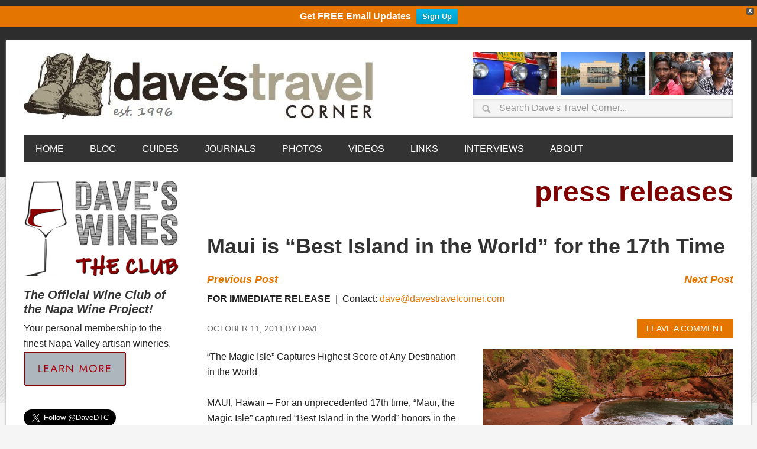

--- FILE ---
content_type: text/html; charset=UTF-8
request_url: https://www.davestravelcorner.com/press/pr260-maui-voted-best-island/
body_size: 25787
content:
<!DOCTYPE html>
<html lang="en-US">
<head >
<meta charset="UTF-8" />
<meta name="viewport" content="width=device-width, initial-scale=1" />
<meta name="apple-mobile-web-app-title" content="Daves Travel">
<style type="text/css">.grecaptcha-badge{visibility: hidden;}.dtc-twitter{height:28px;}.dtc-aligncenter{display:block;margin:0 auto 6px;margin: 0 auto 0.6rem;}</style>
<style type="text/css">.dtc-footer-bar{display:table;}.dtc-footer-bar-title{font-size:1.125em;display:table-cell;padding-right:10px;font-style:italic;}.dtc-footer-bar-text,.dtc-footer-bar-submit{display:table-cell;}</style>
<!-- Recent Posts Widget With Thumbnails: inline CSS -->
<style type='text/css'>
.rpwwt-widget ul { list-style: outside none none; margin-left: 0; margin-right: 0; padding-left: 0; padding-right: 0; }
.rpwwt-widget ul li { overflow: hidden; margin: 0 0 1.5em; }
.rpwwt-widget ul li:last-child { margin: 0; }
.rpwwt-widget .screen-reader-text {border: 0; clip: rect(1px, 1px, 1px, 1px); -webkit-clip-path: inset(50%); clip-path: inset(50%); height: 1px; margin: -1px; overflow: hidden; padding: 0; position: absolute !important; width: 1px; word-wrap: normal !important; word-break: normal; }
.rpwwt-widget .screen-reader-text:focus {background-color: #f1f1f1; border-radius: 3px; box-shadow: 0 0 2px 2px rgba(0, 0, 0, 0.6); clip: auto !important; -webkit-clip-path: none; clip-path: none; color: #21759b; display: block; font-size: 0.875rem; font-weight: 700; height: auto; right: 5px; line-height: normal; padding: 15px 23px 14px; text-decoration: none; top: 5px; width: auto; z-index: 100000; }
.rpwwt-widget ul li img { display: inline; float: left; margin: .3em .75em .75em 0; }
#rpwwt-recent-posts-widget-with-thumbnails-5 img { width: 75px; height: 75px; }
#rpwwt-recent-posts-widget-with-thumbnails-6 img { width: 75px; height: 75px; }
</style>
<meta name='robots' content='index, follow, max-image-preview:large, max-snippet:-1, max-video-preview:-1' />
<style type="text/css">
.slide-excerpt { width: 36%; }
.slide-excerpt { bottom: 0; }
.slide-excerpt { left: 0; }
.flexslider { max-width: 1200px; max-height: 450px; }
.slide-image { max-height: 450px; }
</style>
<!-- This site is optimized with the Yoast SEO plugin v26.6 - https://yoast.com/wordpress/plugins/seo/ -->
<title>Maui is &quot;Best Island in the World&quot; for the 17th Time</title>
<meta name="description" content="Maui is &quot;Best Island in the World&quot; for the 17th Time" />
<link rel="canonical" href="https://www.davestravelcorner.com/press/pr260-maui-voted-best-island/" />
<meta name="twitter:label1" content="Written by" />
<meta name="twitter:data1" content="Dave" />
<meta name="twitter:label2" content="Est. reading time" />
<meta name="twitter:data2" content="4 minutes" />
<script type="application/ld+json" class="yoast-schema-graph">{"@context":"https://schema.org","@graph":[{"@type":"WebPage","@id":"https://www.davestravelcorner.com/press/pr260-maui-voted-best-island/","url":"https://www.davestravelcorner.com/press/pr260-maui-voted-best-island/","name":"Maui is \"Best Island in the World\" for the 17th Time","isPartOf":{"@id":"https://www.davestravelcorner.com/#website"},"primaryImageOfPage":{"@id":"https://www.davestravelcorner.com/press/pr260-maui-voted-best-island/#primaryimage"},"image":{"@id":"https://www.davestravelcorner.com/press/pr260-maui-voted-best-island/#primaryimage"},"thumbnailUrl":"https://www.davestravelcorner.com/wp-blog/wp-content/uploads/2011/10/maui-red-sand.jpg","datePublished":"2011-10-10T17:05:00+00:00","dateModified":"2026-01-31T23:56:23+00:00","author":{"@id":"https://www.davestravelcorner.com/#/schema/person/01d711ccb89e9ffefee4716625eb1234"},"description":"Maui is \"Best Island in the World\" for the 17th Time","breadcrumb":{"@id":"https://www.davestravelcorner.com/press/pr260-maui-voted-best-island/#breadcrumb"},"inLanguage":"en-US","potentialAction":[{"@type":"ReadAction","target":["https://www.davestravelcorner.com/press/pr260-maui-voted-best-island/"]}]},{"@type":"ImageObject","inLanguage":"en-US","@id":"https://www.davestravelcorner.com/press/pr260-maui-voted-best-island/#primaryimage","url":"https://www.davestravelcorner.com/wp-blog/wp-content/uploads/2011/10/maui-red-sand.jpg","contentUrl":"https://www.davestravelcorner.com/wp-blog/wp-content/uploads/2011/10/maui-red-sand.jpg","width":424,"height":283,"caption":"Kaihalulu red sand beach in east Maui island, Hawaii"},{"@type":"BreadcrumbList","@id":"https://www.davestravelcorner.com/press/pr260-maui-voted-best-island/#breadcrumb","itemListElement":[{"@type":"ListItem","position":1,"name":"Home","item":"https://www.davestravelcorner.com/"},{"@type":"ListItem","position":2,"name":"Maui is &#8220;Best Island in the World&#8221; for the 17th Time"}]},{"@type":"WebSite","@id":"https://www.davestravelcorner.com/#website","url":"https://www.davestravelcorner.com/","name":"Dave&#039;s Travel Corner","description":"Seeing the World One Step at a Time","potentialAction":[{"@type":"SearchAction","target":{"@type":"EntryPoint","urlTemplate":"https://www.davestravelcorner.com/?s={search_term_string}"},"query-input":{"@type":"PropertyValueSpecification","valueRequired":true,"valueName":"search_term_string"}}],"inLanguage":"en-US"},{"@type":"Person","@id":"https://www.davestravelcorner.com/#/schema/person/01d711ccb89e9ffefee4716625eb1234","name":"Dave","image":{"@type":"ImageObject","inLanguage":"en-US","@id":"https://www.davestravelcorner.com/#/schema/person/image/","url":"https://secure.gravatar.com/avatar/791e91e71655d61c7d99ce34d854ea09a155b2d8acc821718a3de204c40cbf6a?s=96&d=identicon&r=g","contentUrl":"https://secure.gravatar.com/avatar/791e91e71655d61c7d99ce34d854ea09a155b2d8acc821718a3de204c40cbf6a?s=96&d=identicon&r=g","caption":"Dave"},"description":"Dave is an international travel writer and founder of Dave’s Travel Corner, a premier travel resource since 1996. He is well traveled (180 countries &amp; territories); while on the road he enjoys the outdoors, backpacking, mountain climbing, meeting people, and experiencing other cultures. Combining these interests with his expertise in technology, photography and writing, he shares his adventures on Dave’s Travel Corner and in select media outlets. Dave is most at home in Bangkok, Los Angeles, the Napa Valley or California’s Sierra Nevada mountains. In 2006, he conceived the Napa Wine Project., a challenging endeavor to visit, taste with and extensively write about every winery in Napa Valley, California. He has now completed 1,200+ visits and written reviews of Napa wineries &amp; producers. His first book titled 'The Freeways of Los Angeles' was published in 2010. He is a big proponent of experiential travel, valuing experiences far above \"things\".","sameAs":["http://www.davestravelcorner.com","davestravelcorner","davedtc","in/davelevart","davestravel","https://x.com/DaveDTC"],"url":"https://www.davestravelcorner.com/author/david/"}]}</script>
<!-- / Yoast SEO plugin. -->
<link rel='dns-prefetch' href='//static.addtoany.com' />
<link rel='dns-prefetch' href='//fonts.googleapis.com' />
<link rel="alternate" type="application/rss+xml" title="Dave&#039;s Travel Corner &raquo; Feed" href="https://www.davestravelcorner.com/feed/" />
<link rel="alternate" type="application/rss+xml" title="Dave&#039;s Travel Corner &raquo; Comments Feed" href="https://www.davestravelcorner.com/comments/feed/" />
<link rel="alternate" type="application/rss+xml" title="Dave&#039;s Travel Corner &raquo; Maui is &#8220;Best Island in the World&#8221; for the 17th Time Comments Feed" href="https://www.davestravelcorner.com/press/pr260-maui-voted-best-island/feed/" />
<link rel="alternate" title="oEmbed (JSON)" type="application/json+oembed" href="https://www.davestravelcorner.com/wp-json/oembed/1.0/embed?url=https%3A%2F%2Fwww.davestravelcorner.com%2Fpress%2Fpr260-maui-voted-best-island%2F" />
<link rel="alternate" title="oEmbed (XML)" type="text/xml+oembed" href="https://www.davestravelcorner.com/wp-json/oembed/1.0/embed?url=https%3A%2F%2Fwww.davestravelcorner.com%2Fpress%2Fpr260-maui-voted-best-island%2F&#038;format=xml" />
<style id='wp-img-auto-sizes-contain-inline-css' type='text/css'>
img:is([sizes=auto i],[sizes^="auto," i]){contain-intrinsic-size:3000px 1500px}
/*# sourceURL=wp-img-auto-sizes-contain-inline-css */
</style>
<link rel='stylesheet' id='sbi_styles-css' href='//www.davestravelcorner.com/wp-blog/wp-content/cache/wpfc-minified/dtqdx9ev/br1r4.css' type='text/css' media='all' />
<link rel='stylesheet' id='metro-pro-theme-css' href='//www.davestravelcorner.com/wp-blog/wp-content/cache/wpfc-minified/ld9a674o/br1r4.css' type='text/css' media='all' />
<style id='wp-emoji-styles-inline-css' type='text/css'>
img.wp-smiley, img.emoji {
display: inline !important;
border: none !important;
box-shadow: none !important;
height: 1em !important;
width: 1em !important;
margin: 0 0.07em !important;
vertical-align: -0.1em !important;
background: none !important;
padding: 0 !important;
}
/*# sourceURL=wp-emoji-styles-inline-css */
</style>
<style id='wp-block-library-inline-css' type='text/css'>
:root{--wp-block-synced-color:#7a00df;--wp-block-synced-color--rgb:122,0,223;--wp-bound-block-color:var(--wp-block-synced-color);--wp-editor-canvas-background:#ddd;--wp-admin-theme-color:#007cba;--wp-admin-theme-color--rgb:0,124,186;--wp-admin-theme-color-darker-10:#006ba1;--wp-admin-theme-color-darker-10--rgb:0,107,160.5;--wp-admin-theme-color-darker-20:#005a87;--wp-admin-theme-color-darker-20--rgb:0,90,135;--wp-admin-border-width-focus:2px}@media (min-resolution:192dpi){:root{--wp-admin-border-width-focus:1.5px}}.wp-element-button{cursor:pointer}:root .has-very-light-gray-background-color{background-color:#eee}:root .has-very-dark-gray-background-color{background-color:#313131}:root .has-very-light-gray-color{color:#eee}:root .has-very-dark-gray-color{color:#313131}:root .has-vivid-green-cyan-to-vivid-cyan-blue-gradient-background{background:linear-gradient(135deg,#00d084,#0693e3)}:root .has-purple-crush-gradient-background{background:linear-gradient(135deg,#34e2e4,#4721fb 50%,#ab1dfe)}:root .has-hazy-dawn-gradient-background{background:linear-gradient(135deg,#faaca8,#dad0ec)}:root .has-subdued-olive-gradient-background{background:linear-gradient(135deg,#fafae1,#67a671)}:root .has-atomic-cream-gradient-background{background:linear-gradient(135deg,#fdd79a,#004a59)}:root .has-nightshade-gradient-background{background:linear-gradient(135deg,#330968,#31cdcf)}:root .has-midnight-gradient-background{background:linear-gradient(135deg,#020381,#2874fc)}:root{--wp--preset--font-size--normal:16px;--wp--preset--font-size--huge:42px}.has-regular-font-size{font-size:1em}.has-larger-font-size{font-size:2.625em}.has-normal-font-size{font-size:var(--wp--preset--font-size--normal)}.has-huge-font-size{font-size:var(--wp--preset--font-size--huge)}.has-text-align-center{text-align:center}.has-text-align-left{text-align:left}.has-text-align-right{text-align:right}.has-fit-text{white-space:nowrap!important}#end-resizable-editor-section{display:none}.aligncenter{clear:both}.items-justified-left{justify-content:flex-start}.items-justified-center{justify-content:center}.items-justified-right{justify-content:flex-end}.items-justified-space-between{justify-content:space-between}.screen-reader-text{border:0;clip-path:inset(50%);height:1px;margin:-1px;overflow:hidden;padding:0;position:absolute;width:1px;word-wrap:normal!important}.screen-reader-text:focus{background-color:#ddd;clip-path:none;color:#444;display:block;font-size:1em;height:auto;left:5px;line-height:normal;padding:15px 23px 14px;text-decoration:none;top:5px;width:auto;z-index:100000}html :where(.has-border-color){border-style:solid}html :where([style*=border-top-color]){border-top-style:solid}html :where([style*=border-right-color]){border-right-style:solid}html :where([style*=border-bottom-color]){border-bottom-style:solid}html :where([style*=border-left-color]){border-left-style:solid}html :where([style*=border-width]){border-style:solid}html :where([style*=border-top-width]){border-top-style:solid}html :where([style*=border-right-width]){border-right-style:solid}html :where([style*=border-bottom-width]){border-bottom-style:solid}html :where([style*=border-left-width]){border-left-style:solid}html :where(img[class*=wp-image-]){height:auto;max-width:100%}:where(figure){margin:0 0 1em}html :where(.is-position-sticky){--wp-admin--admin-bar--position-offset:var(--wp-admin--admin-bar--height,0px)}@media screen and (max-width:600px){html :where(.is-position-sticky){--wp-admin--admin-bar--position-offset:0px}}
/*# sourceURL=wp-block-library-inline-css */
</style><style id='global-styles-inline-css' type='text/css'>
:root{--wp--preset--aspect-ratio--square: 1;--wp--preset--aspect-ratio--4-3: 4/3;--wp--preset--aspect-ratio--3-4: 3/4;--wp--preset--aspect-ratio--3-2: 3/2;--wp--preset--aspect-ratio--2-3: 2/3;--wp--preset--aspect-ratio--16-9: 16/9;--wp--preset--aspect-ratio--9-16: 9/16;--wp--preset--color--black: #000000;--wp--preset--color--cyan-bluish-gray: #abb8c3;--wp--preset--color--white: #ffffff;--wp--preset--color--pale-pink: #f78da7;--wp--preset--color--vivid-red: #cf2e2e;--wp--preset--color--luminous-vivid-orange: #ff6900;--wp--preset--color--luminous-vivid-amber: #fcb900;--wp--preset--color--light-green-cyan: #7bdcb5;--wp--preset--color--vivid-green-cyan: #00d084;--wp--preset--color--pale-cyan-blue: #8ed1fc;--wp--preset--color--vivid-cyan-blue: #0693e3;--wp--preset--color--vivid-purple: #9b51e0;--wp--preset--gradient--vivid-cyan-blue-to-vivid-purple: linear-gradient(135deg,rgb(6,147,227) 0%,rgb(155,81,224) 100%);--wp--preset--gradient--light-green-cyan-to-vivid-green-cyan: linear-gradient(135deg,rgb(122,220,180) 0%,rgb(0,208,130) 100%);--wp--preset--gradient--luminous-vivid-amber-to-luminous-vivid-orange: linear-gradient(135deg,rgb(252,185,0) 0%,rgb(255,105,0) 100%);--wp--preset--gradient--luminous-vivid-orange-to-vivid-red: linear-gradient(135deg,rgb(255,105,0) 0%,rgb(207,46,46) 100%);--wp--preset--gradient--very-light-gray-to-cyan-bluish-gray: linear-gradient(135deg,rgb(238,238,238) 0%,rgb(169,184,195) 100%);--wp--preset--gradient--cool-to-warm-spectrum: linear-gradient(135deg,rgb(74,234,220) 0%,rgb(151,120,209) 20%,rgb(207,42,186) 40%,rgb(238,44,130) 60%,rgb(251,105,98) 80%,rgb(254,248,76) 100%);--wp--preset--gradient--blush-light-purple: linear-gradient(135deg,rgb(255,206,236) 0%,rgb(152,150,240) 100%);--wp--preset--gradient--blush-bordeaux: linear-gradient(135deg,rgb(254,205,165) 0%,rgb(254,45,45) 50%,rgb(107,0,62) 100%);--wp--preset--gradient--luminous-dusk: linear-gradient(135deg,rgb(255,203,112) 0%,rgb(199,81,192) 50%,rgb(65,88,208) 100%);--wp--preset--gradient--pale-ocean: linear-gradient(135deg,rgb(255,245,203) 0%,rgb(182,227,212) 50%,rgb(51,167,181) 100%);--wp--preset--gradient--electric-grass: linear-gradient(135deg,rgb(202,248,128) 0%,rgb(113,206,126) 100%);--wp--preset--gradient--midnight: linear-gradient(135deg,rgb(2,3,129) 0%,rgb(40,116,252) 100%);--wp--preset--font-size--small: 13px;--wp--preset--font-size--medium: 20px;--wp--preset--font-size--large: 36px;--wp--preset--font-size--x-large: 42px;--wp--preset--spacing--20: 0.44rem;--wp--preset--spacing--30: 0.67rem;--wp--preset--spacing--40: 1rem;--wp--preset--spacing--50: 1.5rem;--wp--preset--spacing--60: 2.25rem;--wp--preset--spacing--70: 3.38rem;--wp--preset--spacing--80: 5.06rem;--wp--preset--shadow--natural: 6px 6px 9px rgba(0, 0, 0, 0.2);--wp--preset--shadow--deep: 12px 12px 50px rgba(0, 0, 0, 0.4);--wp--preset--shadow--sharp: 6px 6px 0px rgba(0, 0, 0, 0.2);--wp--preset--shadow--outlined: 6px 6px 0px -3px rgb(255, 255, 255), 6px 6px rgb(0, 0, 0);--wp--preset--shadow--crisp: 6px 6px 0px rgb(0, 0, 0);}:where(.is-layout-flex){gap: 0.5em;}:where(.is-layout-grid){gap: 0.5em;}body .is-layout-flex{display: flex;}.is-layout-flex{flex-wrap: wrap;align-items: center;}.is-layout-flex > :is(*, div){margin: 0;}body .is-layout-grid{display: grid;}.is-layout-grid > :is(*, div){margin: 0;}:where(.wp-block-columns.is-layout-flex){gap: 2em;}:where(.wp-block-columns.is-layout-grid){gap: 2em;}:where(.wp-block-post-template.is-layout-flex){gap: 1.25em;}:where(.wp-block-post-template.is-layout-grid){gap: 1.25em;}.has-black-color{color: var(--wp--preset--color--black) !important;}.has-cyan-bluish-gray-color{color: var(--wp--preset--color--cyan-bluish-gray) !important;}.has-white-color{color: var(--wp--preset--color--white) !important;}.has-pale-pink-color{color: var(--wp--preset--color--pale-pink) !important;}.has-vivid-red-color{color: var(--wp--preset--color--vivid-red) !important;}.has-luminous-vivid-orange-color{color: var(--wp--preset--color--luminous-vivid-orange) !important;}.has-luminous-vivid-amber-color{color: var(--wp--preset--color--luminous-vivid-amber) !important;}.has-light-green-cyan-color{color: var(--wp--preset--color--light-green-cyan) !important;}.has-vivid-green-cyan-color{color: var(--wp--preset--color--vivid-green-cyan) !important;}.has-pale-cyan-blue-color{color: var(--wp--preset--color--pale-cyan-blue) !important;}.has-vivid-cyan-blue-color{color: var(--wp--preset--color--vivid-cyan-blue) !important;}.has-vivid-purple-color{color: var(--wp--preset--color--vivid-purple) !important;}.has-black-background-color{background-color: var(--wp--preset--color--black) !important;}.has-cyan-bluish-gray-background-color{background-color: var(--wp--preset--color--cyan-bluish-gray) !important;}.has-white-background-color{background-color: var(--wp--preset--color--white) !important;}.has-pale-pink-background-color{background-color: var(--wp--preset--color--pale-pink) !important;}.has-vivid-red-background-color{background-color: var(--wp--preset--color--vivid-red) !important;}.has-luminous-vivid-orange-background-color{background-color: var(--wp--preset--color--luminous-vivid-orange) !important;}.has-luminous-vivid-amber-background-color{background-color: var(--wp--preset--color--luminous-vivid-amber) !important;}.has-light-green-cyan-background-color{background-color: var(--wp--preset--color--light-green-cyan) !important;}.has-vivid-green-cyan-background-color{background-color: var(--wp--preset--color--vivid-green-cyan) !important;}.has-pale-cyan-blue-background-color{background-color: var(--wp--preset--color--pale-cyan-blue) !important;}.has-vivid-cyan-blue-background-color{background-color: var(--wp--preset--color--vivid-cyan-blue) !important;}.has-vivid-purple-background-color{background-color: var(--wp--preset--color--vivid-purple) !important;}.has-black-border-color{border-color: var(--wp--preset--color--black) !important;}.has-cyan-bluish-gray-border-color{border-color: var(--wp--preset--color--cyan-bluish-gray) !important;}.has-white-border-color{border-color: var(--wp--preset--color--white) !important;}.has-pale-pink-border-color{border-color: var(--wp--preset--color--pale-pink) !important;}.has-vivid-red-border-color{border-color: var(--wp--preset--color--vivid-red) !important;}.has-luminous-vivid-orange-border-color{border-color: var(--wp--preset--color--luminous-vivid-orange) !important;}.has-luminous-vivid-amber-border-color{border-color: var(--wp--preset--color--luminous-vivid-amber) !important;}.has-light-green-cyan-border-color{border-color: var(--wp--preset--color--light-green-cyan) !important;}.has-vivid-green-cyan-border-color{border-color: var(--wp--preset--color--vivid-green-cyan) !important;}.has-pale-cyan-blue-border-color{border-color: var(--wp--preset--color--pale-cyan-blue) !important;}.has-vivid-cyan-blue-border-color{border-color: var(--wp--preset--color--vivid-cyan-blue) !important;}.has-vivid-purple-border-color{border-color: var(--wp--preset--color--vivid-purple) !important;}.has-vivid-cyan-blue-to-vivid-purple-gradient-background{background: var(--wp--preset--gradient--vivid-cyan-blue-to-vivid-purple) !important;}.has-light-green-cyan-to-vivid-green-cyan-gradient-background{background: var(--wp--preset--gradient--light-green-cyan-to-vivid-green-cyan) !important;}.has-luminous-vivid-amber-to-luminous-vivid-orange-gradient-background{background: var(--wp--preset--gradient--luminous-vivid-amber-to-luminous-vivid-orange) !important;}.has-luminous-vivid-orange-to-vivid-red-gradient-background{background: var(--wp--preset--gradient--luminous-vivid-orange-to-vivid-red) !important;}.has-very-light-gray-to-cyan-bluish-gray-gradient-background{background: var(--wp--preset--gradient--very-light-gray-to-cyan-bluish-gray) !important;}.has-cool-to-warm-spectrum-gradient-background{background: var(--wp--preset--gradient--cool-to-warm-spectrum) !important;}.has-blush-light-purple-gradient-background{background: var(--wp--preset--gradient--blush-light-purple) !important;}.has-blush-bordeaux-gradient-background{background: var(--wp--preset--gradient--blush-bordeaux) !important;}.has-luminous-dusk-gradient-background{background: var(--wp--preset--gradient--luminous-dusk) !important;}.has-pale-ocean-gradient-background{background: var(--wp--preset--gradient--pale-ocean) !important;}.has-electric-grass-gradient-background{background: var(--wp--preset--gradient--electric-grass) !important;}.has-midnight-gradient-background{background: var(--wp--preset--gradient--midnight) !important;}.has-small-font-size{font-size: var(--wp--preset--font-size--small) !important;}.has-medium-font-size{font-size: var(--wp--preset--font-size--medium) !important;}.has-large-font-size{font-size: var(--wp--preset--font-size--large) !important;}.has-x-large-font-size{font-size: var(--wp--preset--font-size--x-large) !important;}
/*# sourceURL=global-styles-inline-css */
</style>
<style id='classic-theme-styles-inline-css' type='text/css'>
/*! This file is auto-generated */
.wp-block-button__link{color:#fff;background-color:#32373c;border-radius:9999px;box-shadow:none;text-decoration:none;padding:calc(.667em + 2px) calc(1.333em + 2px);font-size:1.125em}.wp-block-file__button{background:#32373c;color:#fff;text-decoration:none}
/*# sourceURL=/wp-includes/css/classic-themes.min.css */
</style>
<link rel='stylesheet' id='contact-form-7-css' href='//www.davestravelcorner.com/wp-blog/wp-content/cache/wpfc-minified/6xfylpvt/br1r4.css' type='text/css' media='all' />
<link rel='stylesheet' id='dtc-superhero-travel-quiz-css' href='//www.davestravelcorner.com/wp-blog/wp-content/cache/wpfc-minified/7af1o3hf/br1r4.css' type='text/css' media='all' />
<link rel='stylesheet' id='foobox-min-css' href='//www.davestravelcorner.com/wp-blog/wp-content/cache/wpfc-minified/pwhvgu8/br1r4.css' type='text/css' media='all' />
<link rel='stylesheet' id='mailerlite_forms.css-css' href='//www.davestravelcorner.com/wp-blog/wp-content/cache/wpfc-minified/foi5tuf9/br1r4.css' type='text/css' media='all' />
<link rel='stylesheet' id='pinterest-pin-it-button-css' href='//www.davestravelcorner.com/wp-blog/wp-content/cache/wpfc-minified/1fe9jfbk/br1r4.css' type='text/css' media='all' />
<link rel='stylesheet' id='wpfront-notification-bar-css' href='//www.davestravelcorner.com/wp-blog/wp-content/cache/wpfc-minified/l91v8ob4/br1r4.css' type='text/css' media='all' />
<link rel='stylesheet' id='google-font-css' href='//fonts.googleapis.com/css?family=Oswald%3A400&#038;ver=2.0.0' type='text/css' media='all' />
<link rel='stylesheet' id='simple-social-icons-font-css' href='//www.davestravelcorner.com/wp-blog/wp-content/cache/wpfc-minified/36n9ssb/br1r4.css' type='text/css' media='all' />
<link rel='stylesheet' id='slb_core-css' href='//www.davestravelcorner.com/wp-blog/wp-content/cache/wpfc-minified/qlhfqz2s/br1r4.css' type='text/css' media='all' />
<link rel='stylesheet' id='genesis-printstyle-plus-css' href='//www.davestravelcorner.com/wp-blog/wp-content/cache/wpfc-minified/10p7xs7s/br1r4.css' type='text/css' media='print' />
<link rel='stylesheet' id='addtoany-css' href='//www.davestravelcorner.com/wp-blog/wp-content/cache/wpfc-minified/l1l6fg78/br1r4.css' type='text/css' media='all' />
<link rel='stylesheet' id='__EPYT__style-css' href='//www.davestravelcorner.com/wp-blog/wp-content/cache/wpfc-minified/kqfz924o/br1r4.css' type='text/css' media='all' />
<style id='__EPYT__style-inline-css' type='text/css'>
.epyt-gallery-thumb {
width: 33.333%;
}
/*# sourceURL=__EPYT__style-inline-css */
</style>
<script type="text/javascript" id="addtoany-core-js-before">
/* <![CDATA[ */
window.a2a_config=window.a2a_config||{};a2a_config.callbacks=[];a2a_config.overlays=[];a2a_config.templates={};
//# sourceURL=addtoany-core-js-before
/* ]]> */
</script>
<script type="text/javascript" defer src="https://static.addtoany.com/menu/page.js" id="addtoany-core-js"></script>
<script type="text/javascript" src="https://www.davestravelcorner.com/wp-blog/wp-includes/js/jquery/jquery.min.js?ver=3.7.1" id="jquery-core-js"></script>
<script type="text/javascript" src="https://www.davestravelcorner.com/wp-blog/wp-includes/js/jquery/jquery-migrate.min.js?ver=3.4.1" id="jquery-migrate-js"></script>
<script type="text/javascript" defer src="https://www.davestravelcorner.com/wp-blog/wp-content/plugins/add-to-any/addtoany.min.js?ver=1.1" id="addtoany-jquery-js"></script>
<script type="text/javascript" src="https://www.davestravelcorner.com/wp-blog/wp-content/plugins/wpfront-notification-bar/jquery-plugins/js-cookie.min.js?ver=2.2.1" id="js-cookie-js"></script>
<script type="text/javascript" src="https://www.davestravelcorner.com/wp-blog/wp-content/plugins/wpfront-notification-bar/js/wpfront-notification-bar.min.js?ver=3.5.1.05102" id="wpfront-notification-bar-js"></script>
<script type="text/javascript" src="https://www.davestravelcorner.com/wp-blog/wp-content/plugins/fooboxV2/js/foobox.min.js?ver=2.4.0.0" id="foobox-min-js"></script>
<script type="text/javascript" id="__ytprefs__-js-extra">
/* <![CDATA[ */
var _EPYT_ = {"ajaxurl":"https://www.davestravelcorner.com/wp-blog/wp-admin/admin-ajax.php","security":"a7ec0340ef","gallery_scrolloffset":"20","eppathtoscripts":"https://www.davestravelcorner.com/wp-blog/wp-content/plugins/youtube-embed-plus/scripts/","eppath":"https://www.davestravelcorner.com/wp-blog/wp-content/plugins/youtube-embed-plus/","epresponsiveselector":"[\"iframe.__youtube_prefs__\"]","epdovol":"1","version":"14.2.3.3","evselector":"iframe.__youtube_prefs__[src], iframe[src*=\"youtube.com/embed/\"], iframe[src*=\"youtube-nocookie.com/embed/\"]","ajax_compat":"","maxres_facade":"eager","ytapi_load":"light","pause_others":"","stopMobileBuffer":"1","facade_mode":"","not_live_on_channel":""};
//# sourceURL=__ytprefs__-js-extra
/* ]]> */
</script>
<script type="text/javascript" src="https://www.davestravelcorner.com/wp-blog/wp-content/plugins/youtube-embed-plus/scripts/ytprefs.min.js?ver=14.2.3.3" id="__ytprefs__-js"></script>
<link rel="https://api.w.org/" href="https://www.davestravelcorner.com/wp-json/" /><link rel="alternate" title="JSON" type="application/json" href="https://www.davestravelcorner.com/wp-json/wp/v2/posts/3814" /><link rel="EditURI" type="application/rsd+xml" title="RSD" href="https://www.davestravelcorner.com/wp-blog/xmlrpc.php?rsd" />
<meta name="generator" content="WordPress 6.9" />
<link rel='shortlink' href='https://www.davestravelcorner.com/?p=3814' />
<script type="text/javascript">/* Run FooBox (v2.4.0.0) */
(function( FOOBOX, $, undefined ) {
FOOBOX.o = {theme: "fbx-dark", wordpress: { enabled: true }, pan: { enabled: true, showOverview: true, position: "fbx-top-right" }, deeplinking : { enabled: true, prefix: "foobox" }, fullscreen : { enabled: true }, captions: { onlyShowOnHover:true, prettify:true }, countMessage:'image %index of %total', excludes:'.fbx-link,.nofoobox,.nolightbox,a[href*="pinterest.com/pin/create/button/"]', affiliate : { enabled: false }, error: "Oops, the image couldn\'t load", slideshow: { enabled:true}, social: {"enabled":true,"position":"fbx-top","onlyShowOnHover":true,"mailto":true,"excludes":["iframe","html"],"nonce":"2f0d9db207","networks":["facebook","google-plus","twitter","pinterest","linkedin","buffer"]}, preload:true};
FOOBOX.init = function() {
$(".fbx-link").removeClass("fbx-link");
$(".foobox, [target=\"foobox\"]").foobox(FOOBOX.o);
};
}( window.FOOBOX = window.FOOBOX || {}, FooBox.$ ));
jQuery(function() {
jQuery("body").append("<span style=\"font-family:'foobox'; color:transparent; position:absolute; top:-1000em;\">f</span>");
FOOBOX.init();
jQuery(document).trigger("foobox-after-init");
jQuery('body').on('post-load', function(){ FOOBOX.init(); });
jQuery(document).bind("refreshed", function() {
FOOBOX.init();
});
});
</script>        <!-- MailerLite Universal -->
<script>
(function(w,d,e,u,f,l,n){w[f]=w[f]||function(){(w[f].q=w[f].q||[])
.push(arguments);},l=d.createElement(e),l.async=1,l.src=u,
n=d.getElementsByTagName(e)[0],n.parentNode.insertBefore(l,n);})
(window,document,'script','https://assets.mailerlite.com/js/universal.js','ml');
ml('account', '519307');
ml('enablePopups', false);
</script>
<!-- End MailerLite Universal -->
<style id="pinterest-pin-it-button-custom-css" type="text/css">
.pib-hover-btn-link {
background-image: url("http://www.davestravelcorner.com/wp-blog/wp-content/plugins/pinterest-pin-it-button-pro/img/pin-it-buttons/set01/a03.png");
width: 43px;
height: 20px;
}
.pib-sharebar li { width: 105px; }
</style>
<link rel="icon" href="https://www.davestravelcorner.com/wp-blog/wp-content/themes/metro-pro/images/favicon.ico" />
<!-- Google tag (gtag.js) --> 
<script async src="https://www.googletagmanager.com/gtag/js?id=G-MW70WX7C2E"></script> 
<script> 
window.dataLayer = window.dataLayer || []; 
function gtag(){dataLayer.push(arguments);} 
gtag('js', new Date()); 
gtag('config', 'G-MW70WX7C2E'); 
</script><style type="text/css">.site-title a { background: url(https://www.davestravelcorner.com/wp-blog/wp-content/uploads/2015/02/header-logo.jpg) no-repeat !important; }</style>
<style type="text/css">.recentcomments a{display:inline !important;padding:0 !important;margin:0 !important;}</style>
<!-- BEGIN recaptcha, injected by plugin wp-recaptcha-integration  -->
<!-- END recaptcha -->
<style>body { background-color: #f5f5f5; }</style>
<style type="text/css">
</style>
<style type="text/css">.s2{font-size:1.5em;}.s3{font-size:1.25em;}.s4{font-size:1.25em !important;}.s5{font-size:1.125em;}.get_gravatar{padding:32px 0;}.addtoany_share_save_container,.addtoany_shortcode{padding-top:32px;}.dtc-bold{font-weight:bold;}.link-list .ctitle{font-weight:700;}.link-list ol ol,.link-list ul ul,.link-list-box ol ol,.link-list-box ul ul{margin:0 0 0 15px;}.link-list ul li {border-bottom:1px solid #ddd;list-style-type:none;margin:0 0 2px;padding:0 0 2px;word-wrap:break-word;}.link-list-box ul li{border:1px solid #ddd;list-style-type:none;margin:0 0 3px;padding:5px 10px 5px;word-wrap:break-word;}.link-list ul li a,.link-list ul li a:visited,.link-list-box ul li a,.link-list-box ul li a:visited{color:#e47600;text-decoration:none;}.link-list ul li a:hover,.link-list-box ul li a:hover{color:#e47600;text-decoration:underline;}.link-list a img,.link-list-box a img{border:none;}</style>
<style type="text/css">.dtc-google-translate{height:24px;float:left;margin:10px 0;}</style>
<style type="text/css">.dtc-top-line{border-top:1px solid #ddd;padding-bottom:5px;}.dtc-bottom-line{border-bottom:1px solid #ddd;padding-top:5px;}.prev_next{font-size:18px;font-size:1.8rem;font-style:italic;overflow:auto;margin:0px 0;padding:5px 0px 5px;}.prev_next a{text-decoration:none;}.prev_next a:hover{text-decoration:underline;}.nav_left{float:left;}.nav_right{float:right;text-align:right;}</style>
<style type="text/css">.yarpp-dtc-wrap a,.yarpp-dtc-wrap a:visited{color:#444;font-size:14px;text-decoration:none;}.yarpp-dtc-wrap a:hover{color:#000;text-decoration:none;background-color:#f1f1f1;}</style><link rel='stylesheet' id='yarppRelatedCss-css' href='//www.davestravelcorner.com/wp-blog/wp-content/cache/wpfc-minified/7kduz8h1/br1r8.css' type='text/css' media='all' />
<link rel='stylesheet' id='yarpp-thumbnails-css' href='//www.davestravelcorner.com/wp-blog/wp-content/cache/wpfc-minified/9a497isr/br1r8.css' type='text/css' media='all' />
<style id='yarpp-thumbnails-inline-css' type='text/css'>
.yarpp-thumbnails-horizontal .yarpp-thumbnail {width: 160px;height: 200px;margin: 5px;margin-left: 0px;}.yarpp-thumbnail > img, .yarpp-thumbnail-default {width: 150px;height: 150px;margin: 5px;}.yarpp-thumbnails-horizontal .yarpp-thumbnail-title {margin: 7px;margin-top: 0px;width: 150px;}.yarpp-thumbnail-default > img {min-height: 150px;min-width: 150px;}
/*# sourceURL=yarpp-thumbnails-inline-css */
</style>
</head>
<body class="wp-singular post-template-default single single-post postid-3814 single-format-standard custom-background wp-theme-genesis wp-child-theme-metro-pro custom-header header-image sidebar-content genesis-breadcrumbs-hidden genesis-footer-widgets-visible">                <style type="text/css">
#wpfront-notification-bar, #wpfront-notification-bar-editor            {
background: #e47600;
background: -moz-linear-gradient(top, #e47600 0%, #e47600 100%);
background: -webkit-gradient(linear, left top, left bottom, color-stop(0%,#e47600), color-stop(100%,#e47600));
background: -webkit-linear-gradient(top, #e47600 0%,#e47600 100%);
background: -o-linear-gradient(top, #e47600 0%,#e47600 100%);
background: -ms-linear-gradient(top, #e47600 0%,#e47600 100%);
background: linear-gradient(to bottom, #e47600 0%, #e47600 100%);
filter: progid:DXImageTransform.Microsoft.gradient( startColorstr='#e47600', endColorstr='#e47600',GradientType=0 );
background-repeat: no-repeat;
}
#wpfront-notification-bar div.wpfront-message, #wpfront-notification-bar-editor.wpfront-message            {
color: #ffffff;
}
#wpfront-notification-bar a.wpfront-button, #wpfront-notification-bar-editor a.wpfront-button            {
background: #00b7ea;
background: -moz-linear-gradient(top, #00b7ea 0%, #009ec3 100%);
background: -webkit-gradient(linear, left top, left bottom, color-stop(0%,#00b7ea), color-stop(100%,#009ec3));
background: -webkit-linear-gradient(top, #00b7ea 0%,#009ec3 100%);
background: -o-linear-gradient(top, #00b7ea 0%,#009ec3 100%);
background: -ms-linear-gradient(top, #00b7ea 0%,#009ec3 100%);
background: linear-gradient(to bottom, #00b7ea 0%, #009ec3 100%);
filter: progid:DXImageTransform.Microsoft.gradient( startColorstr='#00b7ea', endColorstr='#009ec3',GradientType=0 );
background-repeat: no-repeat;
color: #ffffff;
}
#wpfront-notification-bar-open-button            {
background-color: #e47600;
right: 10px;
}
#wpfront-notification-bar-open-button.top                {
background-image: url(https://www.davestravelcorner.com/wp-blog/wp-content/plugins/wpfront-notification-bar/images/arrow_down.png);
}
#wpfront-notification-bar-open-button.bottom                {
background-image: url(https://www.davestravelcorner.com/wp-blog/wp-content/plugins/wpfront-notification-bar/images/arrow_up.png);
}
#wpfront-notification-bar-table, .wpfront-notification-bar tbody, .wpfront-notification-bar tr            {
}
#wpfront-notification-bar div.wpfront-close            {
border: 1px solid #555555;
background-color: #555555;
color: #ffffff;
}
#wpfront-notification-bar div.wpfront-close:hover            {
border: 1px solid #aaaaaa;
background-color: #aaaaaa;
}
#wpfront-notification-bar-spacer { display:block; }                </style>
<div id="wpfront-notification-bar-spacer" class="wpfront-notification-bar-spacer  wpfront-fixed-position hidden">
<div id="wpfront-notification-bar-open-button" aria-label="reopen" role="button" class="wpfront-notification-bar-open-button hidden top wpfront-bottom-shadow"></div>
<div id="wpfront-notification-bar" class="wpfront-notification-bar wpfront-fixed wpfront-fixed-position top ">
<div aria-label="close" class="wpfront-close">X</div>
<table id="wpfront-notification-bar-table" border="0" cellspacing="0" cellpadding="0" role="presentation">                        
<tr>
<td>
<div class="wpfront-message wpfront-div">
<p><strong>Get FREE Email Updates</strong></p>
</div>
<div class="wpfront-div">
<a class="wpfront-button" href="https://www.davestravelcorner.com/sign-up-details/"  target="_self" >Sign Up</a>
</div>                                   
</td>
</tr>              
</table>
</div>
</div>
<script type="text/javascript">
function __load_wpfront_notification_bar() {
if (typeof wpfront_notification_bar === "function") {
wpfront_notification_bar({"position":1,"height":0,"fixed_position":true,"animate_delay":0.5,"close_button":true,"button_action_close_bar":true,"auto_close_after":0,"display_after":1,"is_admin_bar_showing":false,"display_open_button":false,"keep_closed":true,"keep_closed_for":365,"position_offset":10,"display_scroll":false,"display_scroll_offset":100,"keep_closed_cookie":"wpfront-notification-bar-keep-closed","log":false,"id_suffix":"","log_prefix":"[WPFront Notification Bar]","theme_sticky_selector":"","set_max_views":false,"max_views":0,"max_views_for":0,"max_views_cookie":"wpfront-notification-bar-max-views"});
} else {
setTimeout(__load_wpfront_notification_bar, 100);
}
}
__load_wpfront_notification_bar();
</script>
<script type="text/javascript" id="bbp-swap-no-js-body-class">
document.body.className = document.body.className.replace( 'bbp-no-js', 'bbp-js' );
</script>
<div class="site-container"><header class="site-header"><div class="wrap"><div class="title-area"><p class="site-title"><a href="https://www.davestravelcorner.com/">Dave&#039;s Travel Corner</a></p><p class="site-description">Seeing the World One Step at a Time</p></div><div class="widget-area header-widget-area"><section id="text-69" class="widget widget_text"><div class="widget-wrap">			<div class="textwidget"><script type="text/javascript" src="https://www.davestravelcorner.com/wp-blog/wp-content/themes/metro-pro/dtc/header-rotate.js"></script><div class="widget widget_search"><form class="search-form" method="get" action="https://www.davestravelcorner.com/" role="search"><input class="search-form-input" type="search" name="s" id="searchform-1" placeholder="Search Dave&#039;s Travel Corner..."><input class="search-form-submit" type="submit" value="Search"><meta content="https://www.davestravelcorner.com/?s={s}"></form></div></div>
</div></section>
</div></div></header><nav class="nav-primary" aria-label="Main"><div class="wrap"><ul id="menu-top-navigation" class="menu genesis-nav-menu menu-primary"><li id="menu-item-2287" class="menu-item menu-item-type-post_type menu-item-object-page menu-item-home menu-item-2287"><a href="https://www.davestravelcorner.com/"><span >Home</span></a></li>
<li id="menu-item-2172" class="menu-item menu-item-type-taxonomy menu-item-object-category menu-item-2172"><a href="https://www.davestravelcorner.com/blog/"><span >Blog</span></a></li>
<li id="menu-item-5353" class="menu-item menu-item-type-taxonomy menu-item-object-category menu-item-5353"><a href="https://www.davestravelcorner.com/guides/"><span >Guides</span></a></li>
<li id="menu-item-19493" class="menu-item menu-item-type-taxonomy menu-item-object-category menu-item-19493"><a href="https://www.davestravelcorner.com/journals/"><span >Journals</span></a></li>
<li id="menu-item-22605" class="menu-item menu-item-type-post_type menu-item-object-page menu-item-22605"><a href="https://www.davestravelcorner.com/photography/"><span >Photos</span></a></li>
<li id="menu-item-51587" class="menu-item menu-item-type-post_type menu-item-object-page menu-item-51587"><a href="https://www.davestravelcorner.com/videos/"><span >Videos</span></a></li>
<li id="menu-item-1976" class="menu-item menu-item-type-custom menu-item-object-custom menu-item-1976"><a href="https://www.davestravelcorner.com/links/"><span >Links</span></a></li>
<li id="menu-item-3525" class="menu-item menu-item-type-taxonomy menu-item-object-category menu-item-3525"><a href="https://www.davestravelcorner.com/interviews/"><span >Interviews</span></a></li>
<li id="menu-item-22606" class="menu-item menu-item-type-post_type menu-item-object-page menu-item-22606"><a href="https://www.davestravelcorner.com/about/"><span >About</span></a></li>
</ul></div></nav><div class="site-inner"><div class="content-sidebar-wrap"><main class="content">
<div class="dtc-title-bar"><div class="dtc-google-translate">
<div id="google_translate_element"></div><script>
function googleTranslateElementInit() {
new google.translate.TranslateElement({
pageLanguage: 'en',
gaTrack: true,
gaId: 'UA-1720999-1 ',
layout: google.translate.TranslateElement.InlineLayout.SIMPLE
}, 'google_translate_element');
}
</script>
<script src="//translate.google.com/translate_a/element.js?cb=googleTranslateElementInit"></script>
</div><h2>press releases</h2><br /></div>
<article class="post-3814 post type-post status-publish format-standard has-post-thumbnail category-press tag-africa tag-airline tag-america tag-asia tag-beach-2 tag-bermuda tag-canada-2 tag-caribbean tag-cruising tag-culinary-travel tag-culture tag-europe tag-florence tag-golf tag-hawaii tag-lodge tag-maldives tag-mexico-2 tag-new-york-city tag-north-america entry" aria-label="Maui is &#8220;Best Island in the World&#8221; for the 17th Time"><header class="entry-header"><h1 class="entry-title">Maui is &#8220;Best Island in the World&#8221; for the 17th Time</h1>
<div class="prev_next"><div class="nav_left"><a href="https://www.davestravelcorner.com/press/pr262-el-yunque-puerto-rico/" rel="next"><strong>Previous Post</strong></a></div><div class="nav_right"><a href="https://www.davestravelcorner.com/press/pr259-maui-front-street/" rel="prev"><strong>Next Post</strong></a></div></div><b>FOR IMMEDIATE RELEASE</b> &nbsp;|&nbsp; Contact: <a href="mailto:dave@davestravelcorner.com">dave@davestravelcorner.com</a><br><br>
<p class="entry-meta"><time class="entry-time">October 11, 2011</time> by <span class="entry-author"><a href="https://www.davestravelcorner.com/author/david/" class="entry-author-link" rel="author"><span class="entry-author-name">Dave</span></a></span><span class="entry-comments-link"><a href="https://www.davestravelcorner.com/press/pr260-maui-voted-best-island/#respond">Leave a Comment</a></span> </p></header><div class="entry-content"><input class="fooboxshare_post_id" type="hidden" value="3814"/><div id="attachment_60414" style="width: 434px" class="wp-caption alignright"><a href="https://www.davestravelcorner.com/wp-blog/wp-content/uploads/2011/10/maui-red-sand.jpg" data-slb-active="1" data-slb-asset="1465355150" data-slb-internal="0" data-slb-group="3814"><img decoding="async" aria-describedby="caption-attachment-60414" src="https://www.davestravelcorner.com/wp-blog/wp-content/uploads/2011/10/maui-red-sand.jpg" alt="Kaihalulu red sand beach in east Maui island, Hawaii" width="424" height="283" class="size-full wp-image-60414 pib-hover-img" srcset="https://www.davestravelcorner.com/wp-blog/wp-content/uploads/2011/10/maui-red-sand.jpg 424w, https://www.davestravelcorner.com/wp-blog/wp-content/uploads/2011/10/maui-red-sand-300x200.jpg 300w, https://www.davestravelcorner.com/wp-blog/wp-content/uploads/2011/10/maui-red-sand-200x133.jpg 200w" sizes="(max-width: 424px) 100vw, 424px" /></a><p id="caption-attachment-60414" class="wp-caption-text">Kaihalulu red sand beach in east Maui island, Hawaii</p></div> &#8220;The Magic Isle&#8221; Captures Highest Score of Any Destination in the World</p>
<p>MAUI, Hawaii &#8211; For an unprecedented 17th time, &#8220;Maui, the Magic Isle&#8221; captured &#8220;Best Island in the World&#8221; honors in the 24th annual CONDE NAST TRAVELER Readers&#8217; Choice Awards. With a score of 92.1, Maui was also voted &#8220;Best U.S. Island&#8221; (formerly &#8220;Best Pacific Island&#8221;) for the 21st consecutive year.</p>
<p>In the same category, sister island Kauai placed 2nd (90.0) while third place honors went to Kiawah, South Carolina (86.6). The Big Island of Hawaii and Oahu tied for 4th (85.8) and Lanai rounded off the top six with a score of 84.6. According to the publication, the Readers&#8217; Choice Awards are a unique and trusted source of advice globally for its range and depth thanks to America&#8217;s most discerning and demanding travelers.</p>
<p>&#8220;Maui continues to capture the hearts, minds and imaginations of visitors the world over,&#8221; stated Terryl Vencl, executive director, Maui Visitors and Convention Bureau. &#8220;Recent branding studies reveal our visitors seek variety, choice and adventure, planned or spontaneous. They want to know lots of options are available, but want to have the freedom to be as active or relaxed as they choose. I believe this coveted award speaks to that.&#8221;</p>
<p>The award was presented to Vencl by veteran actor Chris Noth (Law &#038; Order, Sex in the City and The Good Wife) in a star-studded awards ceremony held in New York City last night. Noth shared his love for Maui and visits regularly. His mother, a former CBS television reporter, has made Maui her home.</p>
<p>Other top island destinations worldwide included winners in the following geographical categories: Asia (Maldives, 87.5), Caribbean/Atlantic (Bermuda, 87.4), Asia/Indian Ocean (Bora Bora, 87.0), Europe (Bozcaada and The Turkish Aegean Islands, 84.2) and Canada (Vancouver Island, 81.5).</p>
<p>Maui&#8217;s score once again surpassed all other top destinations globally beating out every &#8220;Best City&#8221; category winner including Oceania (Sydney, 85.1), Europe (Florence, 85.0), U.S. (Charleston, SC, 84.7), Africa/Middle East (Cape Town, 83.9), Canada (Quebec, 83.0), Asia (Kyoto, 82.3) and Mexico (San Miguel de Allende, 79.8).</p>
<p>Maui County Mayor Alan Arakawa added, &#8220;Maui has so much to offer. It is an island of incredible beauty featuring unparalleled service, top-notch activities, excellent restaurants, a wide variety of accommodations and the friendliest folks anywhere.&#8221; Arakawa continued, &#8220;This is a proud moment for the visitor industry and our people of Maui.&#8221;</p>
<p>In the &#8220;Top Hawaii Resorts&#8221; category, resorts of Maui and Lanai captured top honors as well. Leading the way was Travassa Hana (95.0) followed by Four Seasons Resort Maui at Wailea (93.9). Oahu&#8217;s Trump International Hotel Waikiki Beach Walk (93.7) placed third and Hawaii Island&#8217;s Four Seasons Resort Hualalai (93.4) ranked fourth. The island of Lanai captured fifth and sixth place respectively as Four Seasons Lanai at Manele Bay scored 93.4 and Four Seasons Lanai, The Lodge at Koele finished with 93.1. Other Maui resorts making the Top 20 included 11th place Grand Wailea (89.3), 12th ranked Fairmont Kea Lani (89.0.) and 13th place Hyatt Regency Maui Resort and Spa (87.8). The Ritz Carlton, Kapalua (86.9), captured the 14th spot.</p>
<p>Hawaiian Airlines also ranked as a Top U.S. Airline placing third (66.5) behind 1st place Virgin America (79.7) and 2nd place Jet Blue (71.0).</p>
<p>The magazine&#8217;s annual Readers&#8217; Choice Awards poll analyzes the travel preferences of their readership in various categories including cities, islands, airlines, cruise lines, hotels, spas, resorts and rental cars. Ratings are based on the responses of CONDE NAST TRAVELER subscribers who participated in the 24th annual poll. More than 28,000 readers responded representing some 8 million individual votes. Complete results will be published in the November 2011 issue, which arrives on newsstands later this month.</p>
<p>The Maui Visitors and Convention Bureau is a subsidiary of the Hawaii Visitors and Convention Bureau. HVCB is contracted by the Hawaii Tourism Authority (HTA), the state of Hawaii&#8217;s tourism agency, for marketing management services in North America. The HTA was established in 1998 to ensure a successful visitor industry well into the future. Its mission is to strategically manage Hawaii tourism in a sustainable manner consistent with the state of Hawaii&#8217;s economic goals, cultural values, preservation of natural resources, community desires, and visitor industry needs.</p>
<p>The islands of Maui Nui (Maui County) offer three very distinct Hawaiian experiences. World-class resorts, award winning cuisine, championship golf, exquisite natural beauty and the islands&#8217; host Hawaiian culture have propelled Maui Nui into the limelight.</p>
<p><strong>Maui</strong><br />
<a href="http://www.facebook.com/visitmaui" target="_blank" rel="noopener">facebook.com/visitmaui</a><br />
twitter.com/Mauivisit   </p>
<div class="addtoany_share_save_container addtoany_content addtoany_content_bottom"><div class="a2a_kit a2a_kit_size_32 addtoany_list" data-a2a-url="https://www.davestravelcorner.com/press/pr260-maui-voted-best-island/" data-a2a-title="Maui is “Best Island in the World” for the 17th Time"><a class="a2a_button_facebook" href="https://www.addtoany.com/add_to/facebook?linkurl=https%3A%2F%2Fwww.davestravelcorner.com%2Fpress%2Fpr260-maui-voted-best-island%2F&amp;linkname=Maui%20is%20%E2%80%9CBest%20Island%20in%20the%20World%E2%80%9D%20for%20the%2017th%20Time" title="Facebook" rel="nofollow noopener" target="_blank"></a><a class="a2a_button_twitter" href="https://www.addtoany.com/add_to/twitter?linkurl=https%3A%2F%2Fwww.davestravelcorner.com%2Fpress%2Fpr260-maui-voted-best-island%2F&amp;linkname=Maui%20is%20%E2%80%9CBest%20Island%20in%20the%20World%E2%80%9D%20for%20the%2017th%20Time" title="Twitter" rel="nofollow noopener" target="_blank"></a><a class="a2a_button_whatsapp" href="https://www.addtoany.com/add_to/whatsapp?linkurl=https%3A%2F%2Fwww.davestravelcorner.com%2Fpress%2Fpr260-maui-voted-best-island%2F&amp;linkname=Maui%20is%20%E2%80%9CBest%20Island%20in%20the%20World%E2%80%9D%20for%20the%2017th%20Time" title="WhatsApp" rel="nofollow noopener" target="_blank"></a><a class="a2a_button_pinterest" href="https://www.addtoany.com/add_to/pinterest?linkurl=https%3A%2F%2Fwww.davestravelcorner.com%2Fpress%2Fpr260-maui-voted-best-island%2F&amp;linkname=Maui%20is%20%E2%80%9CBest%20Island%20in%20the%20World%E2%80%9D%20for%20the%2017th%20Time" title="Pinterest" rel="nofollow noopener" target="_blank"></a><a class="a2a_button_digg" href="https://www.addtoany.com/add_to/digg?linkurl=https%3A%2F%2Fwww.davestravelcorner.com%2Fpress%2Fpr260-maui-voted-best-island%2F&amp;linkname=Maui%20is%20%E2%80%9CBest%20Island%20in%20the%20World%E2%80%9D%20for%20the%2017th%20Time" title="Digg" rel="nofollow noopener" target="_blank"></a><a class="a2a_button_linkedin" href="https://www.addtoany.com/add_to/linkedin?linkurl=https%3A%2F%2Fwww.davestravelcorner.com%2Fpress%2Fpr260-maui-voted-best-island%2F&amp;linkname=Maui%20is%20%E2%80%9CBest%20Island%20in%20the%20World%E2%80%9D%20for%20the%2017th%20Time" title="LinkedIn" rel="nofollow noopener" target="_blank"></a><a class="a2a_button_reddit" href="https://www.addtoany.com/add_to/reddit?linkurl=https%3A%2F%2Fwww.davestravelcorner.com%2Fpress%2Fpr260-maui-voted-best-island%2F&amp;linkname=Maui%20is%20%E2%80%9CBest%20Island%20in%20the%20World%E2%80%9D%20for%20the%2017th%20Time" title="Reddit" rel="nofollow noopener" target="_blank"></a><a class="a2a_button_printfriendly" href="https://www.addtoany.com/add_to/printfriendly?linkurl=https%3A%2F%2Fwww.davestravelcorner.com%2Fpress%2Fpr260-maui-voted-best-island%2F&amp;linkname=Maui%20is%20%E2%80%9CBest%20Island%20in%20the%20World%E2%80%9D%20for%20the%2017th%20Time" title="PrintFriendly" rel="nofollow noopener" target="_blank"></a><a class="a2a_dd addtoany_share_save addtoany_share" href="https://www.addtoany.com/share"></a></div></div><div class="prev_next"><div class="nav_left"><a href="https://www.davestravelcorner.com/press/pr262-el-yunque-puerto-rico/" rel="next"><strong>Previous Post</strong></a></div><div class="nav_right"><a href="https://www.davestravelcorner.com/press/pr259-maui-front-street/" rel="prev"><strong>Next Post</strong></a></div></div><div class='yarpp yarpp-related yarpp-related-website yarpp-template-yarpp-template-thumbnail-default'>
<div style="margin:25px 0 10px;"><h3>Related posts:</h3>
<div class="yarpp-thumbnails-horizontal yarpp-dtc-wrap">
<a class='yarpp-thumbnail' href='https://www.davestravelcorner.com/highlights/feb00-chada-thai-cuisine-chico/' title='Chada Thai Cuisine, Chico CA &#8211; February 2000'>
<img width="150" height="150" src="https://www.davestravelcorner.com/wp-blog/wp-content/uploads/2000/02/Chada-Thai-Chico-1-150x150.jpg" class="attachment-yarpp-thumbnail size-yarpp-thumbnail wp-post-image" alt="" decoding="async" loading="lazy" /><span class="yarpp-thumbnail-title">Chada Thai Cuisine, Chico CA &#8211; February 2000</span></a>
<a class='yarpp-thumbnail' href='https://www.davestravelcorner.com/book-reviews/guide-books/living-abroad-in-canada/' title='Living Abroad in Canada'>
<img width="150" height="150" src="https://www.davestravelcorner.com/wp-blog/wp-content/uploads/2010/08/Living-Abroad-150x150.jpg" class="attachment-yarpp-thumbnail size-yarpp-thumbnail wp-post-image" alt="" decoding="async" loading="lazy" srcset="https://www.davestravelcorner.com/wp-blog/wp-content/uploads/2010/08/Living-Abroad-150x150.jpg 150w, https://www.davestravelcorner.com/wp-blog/wp-content/uploads/2010/08/Living-Abroad-320x320.jpg 320w" sizes="auto, (max-width: 150px) 100vw, 150px" /><span class="yarpp-thumbnail-title">Living Abroad in Canada</span></a>
<a class='yarpp-thumbnail' href='https://www.davestravelcorner.com/journals/destination-south-america/greetings-from-peru/' title='Greetings from Peru!!'>
<img width="150" height="150" src="https://www.davestravelcorner.com/wp-blog/wp-content/uploads/2007/06/Huaraz-Peru-Mountains-3-150x150.jpg" class="attachment-yarpp-thumbnail size-yarpp-thumbnail wp-post-image" alt="" decoding="async" loading="lazy" /><span class="yarpp-thumbnail-title">Greetings from Peru!!</span></a>
<a class='yarpp-thumbnail' href='https://www.davestravelcorner.com/journals/destination-north-america/pittsburgh-weekend-getaway/' title='Pittsburgh Weekend Getaway'>
<img width="150" height="150" src="https://www.davestravelcorner.com/wp-blog/wp-content/uploads/2009/12/Pittsburgh-Pennsylvania-2-150x150.jpg" class="attachment-yarpp-thumbnail size-yarpp-thumbnail wp-post-image" alt="" decoding="async" loading="lazy" /><span class="yarpp-thumbnail-title">Pittsburgh Weekend Getaway</span></a>
<a class='yarpp-thumbnail' href='https://www.davestravelcorner.com/journals/destination-asia/travel-guide-to-ho-chi-minh-city-in-vietnam/' title='Travel Guide To Ho Chi Minh City In Vietnam'>
<img width="150" height="150" src="https://www.davestravelcorner.com/wp-blog/wp-content/uploads/2009/09/Ho-Chi-Minh-City-2-150x150.jpg" class="attachment-yarpp-thumbnail size-yarpp-thumbnail wp-post-image" alt="" decoding="async" loading="lazy" /><span class="yarpp-thumbnail-title">Travel Guide To Ho Chi Minh City In Vietnam</span></a>
</div></div>
</div>
<br><h4><b>About Dave's Travel Corner</h4></b>
<a href="http://www.davestravelcorner.com/about/"><img src="http://www.davestravelcorner.com/images/press/About-PR.jpg" class="alignleft" width="120" height="50"></a>
Dave's Travel Corner is a travel content, resource provider and community (founded 1996) providing travel <b><a href="http://www.davestravelcorner.com/articles/">Guides</a></b> written about Dave's personal travel experiences and <b><a href="http://www.davestravel.com/journals/publish/">Journals</a></b>, pages that contain trip summaries and experiences written by fellow travelers.&nbsp;We spotlight locations and attractions with an article linked directly from our homepage including content across our blog, photo and video galleries. We use a combination of social media, written content, photography and videos to promote locations. Not only does the content appear on this site but we have direct partnerships with other well visited travel sites for placement of the content. Since 1996, we have also established hundreds of relevant link exchanges with other travel sites. 
<br><br>
Visitors to Dave's Travel Corner will also find thousands of travel related links organized by categories on the <b><a href="http://www.davestravelcorner.com/links/">Resources Page</a></b>, a <b><a href="http://www.davestravelcorner.com/photos/">Photo Gallery</a></b> containing International travel photos, <b><a href="http://www.davestravelcorner.com/lifestyle/booklist/">Book Reviews</a></b>, and <b> <a href="http://www.davestravelcorner.com/travel-products/">Product Reviews</a></b> focusing on products useful for travelers, fully automated <b><a href="http://www.davestravelcorner.com/messages/">Forums</a></b>, <b><a href="http://www.davestravelcorner.com/tours/">Tour Bookings</a></b> offering over 4400 unique tours around the globe, <b><a href="http://www.davestravelcorner.com/interviews/">Interviews</a></b> with those making news in the travel industry and <b><a href="http://www.davestravelcorner.com/videos/">Videos</a></b> - specializing in International travel videos as well as home of the <b><a href="http://www.davestravelcorner.com/videos/the-dave-and-jim-show/">Dave & Jim Show</a></b>.
<br><br>
Dave's own travel blog is <b><a href="http://www.davestravelcorner.com/blog/">Above the Clouds</a></b> which focuses on International Travel &amp; Lifestyle.
<br><br>
For information on advertising please choose from a variety of <a href="http://www.davestravelcorner.com/advertise/">advertising options here</a>.
<br><br>
Contributors are welcome <img height="11" src="http://www.davestravelcorner.com/images/press/thumbnails/photos/pr5.ht1.gif" width="7"> <a href="http://www.davestravelcorner.com/contributions.htm">Learn how you can contribute</a>&nbsp;&nbsp;&nbsp; About&nbsp;<img height="11" src="http://www.davestravelcorner.com/images/press/thumbnails/photos/pr5.ht1.gif" width="7"> <a href="http://www.davestravelcorner.com/about/">www.davestravelcorner.com/about</a>
<br><br></div><footer class="entry-footer"><p class="entry-meta"><span class="entry-categories">Filed Under: <a href="https://www.davestravelcorner.com/press/" rel="category tag">Press Releases</a></span> &middot; <span class="entry-tags">Tagged: <a href="https://www.davestravelcorner.com/tag/africa/" rel="tag">Africa</a>, <a href="https://www.davestravelcorner.com/tag/airline/" rel="tag">Airline</a>, <a href="https://www.davestravelcorner.com/tag/america/" rel="tag">America</a>, <a href="https://www.davestravelcorner.com/tag/asia/" rel="tag">Asia</a>, <a href="https://www.davestravelcorner.com/tag/beach-2/" rel="tag">Beach</a>, <a href="https://www.davestravelcorner.com/tag/bermuda/" rel="tag">Bermuda</a>, <a href="https://www.davestravelcorner.com/tag/canada-2/" rel="tag">Canada</a>, <a href="https://www.davestravelcorner.com/tag/caribbean/" rel="tag">Caribbean</a>, <a href="https://www.davestravelcorner.com/tag/cruising/" rel="tag">Cruising</a>, <a href="https://www.davestravelcorner.com/tag/culinary-travel/" rel="tag">Culinary travel</a>, <a href="https://www.davestravelcorner.com/tag/culture/" rel="tag">Culture</a>, <a href="https://www.davestravelcorner.com/tag/europe/" rel="tag">Europe</a>, <a href="https://www.davestravelcorner.com/tag/florence/" rel="tag">Florence</a>, <a href="https://www.davestravelcorner.com/tag/golf/" rel="tag">Golf</a>, <a href="https://www.davestravelcorner.com/tag/hawaii/" rel="tag">Hawaii</a>, <a href="https://www.davestravelcorner.com/tag/lodge/" rel="tag">Lodge</a>, <a href="https://www.davestravelcorner.com/tag/maldives/" rel="tag">Maldives</a>, <a href="https://www.davestravelcorner.com/tag/mexico-2/" rel="tag">Mexico</a>, <a href="https://www.davestravelcorner.com/tag/new-york-city/" rel="tag">New York City</a>, <a href="https://www.davestravelcorner.com/tag/north-america/" rel="tag">North America</a></span></p></footer></article>	<div id="respond" class="comment-respond">
<h3 id="reply-title" class="comment-reply-title">Leave a Reply</h3><form action="https://www.davestravelcorner.com/wp-blog/wp-comments-post.php" method="post" id="commentform" class="comment-form"><p class="comment-notes"><span id="email-notes">Your email address will not be published.</span> <span class="required-field-message">Required fields are marked <span class="required">*</span></span></p><p class="comment-form-comment"><label for="comment">Comment <span class="required">*</span></label> <textarea id="comment" name="comment" cols="45" rows="8" maxlength="65525" required></textarea></p><p class="comment-form-author"><label for="author">Name <span class="required">*</span></label> <input id="author" name="author" type="text" value="" size="30" maxlength="245" autocomplete="name" required /></p>
<p class="comment-form-email"><label for="email">Email <span class="required">*</span></label> <input id="email" name="email" type="email" value="" size="30" maxlength="100" aria-describedby="email-notes" autocomplete="email" required /></p>
<p class="comment-form-url"><label for="url">Website</label> <input id="url" name="url" type="url" value="" size="30" maxlength="200" autocomplete="url" /></p>
<p class="comment-form-cookies-consent"><input id="wp-comment-cookies-consent" name="wp-comment-cookies-consent" type="checkbox" value="yes" /> <label for="wp-comment-cookies-consent">Save my name, email, and website in this browser for the next time I comment.</label></p>
<p class="form-submit"><input name="submit" type="submit" id="submit" class="submit" value="Post Comment" /> <input type='hidden' name='comment_post_ID' value='3814' id='comment_post_ID' />
<input type='hidden' name='comment_parent' id='comment_parent' value='0' />
</p><p style="display: none;"><input type="hidden" id="akismet_comment_nonce" name="akismet_comment_nonce" value="91870c6b25" /></p><div class="get_gravatar">Want an avatar to show with your comments? <a href="https://www.gravatar.com/" target="_blank" rel="nofollow">Get a free Gravatar</a></div><p style="display: none !important;" class="akismet-fields-container" data-prefix="ak_"><label>&#916;<textarea name="ak_hp_textarea" cols="45" rows="8" maxlength="100"></textarea></label><input type="hidden" id="ak_js_1" name="ak_js" value="183"/><script>document.getElementById( "ak_js_1" ).setAttribute( "value", ( new Date() ).getTime() );</script></p></form>	</div><!-- #respond -->
<p class="akismet_comment_form_privacy_notice">This site uses Akismet to reduce spam. <a href="https://akismet.com/privacy/" target="_blank" rel="nofollow noopener">Learn how your comment data is processed.</a></p></main><aside class="sidebar sidebar-primary widget-area" role="complementary" aria-label="Primary Sidebar"><section id="custom_html-6" class="widget_text widget widget_custom_html"><div class="widget_text widget-wrap"><div class="textwidget custom-html-widget"><a href="https://www.daveswines.com" target="_blank"><img src="https://www.napawineproject.com/wp-blog/wp-content/themes/lifestyle-pro/images/daves-wines/daves-wines-logo.png" alt="Dave's Wines Logo"></a>
<h4 class="widgettitle" style="padding-top:10px"><strong>The Official Wine Club of <br />the Napa Wine Project!</strong></h4>Your personal membership to the<br />finest Napa Valley artisan wineries.<br />
<a href="https://www.daveswines.com" target="_blank"><img src="https://www.napawineproject.com/wp-blog/wp-content/themes/lifestyle-pro/images/daves-wines/learn-more.png" alt="Learn More"></a></div></div></section>
<section id="text-71" class="widget widget_text"><div class="widget-wrap">			<div class="textwidget"><div class="dtc-twitter">
<a href="https://twitter.com/DaveDTC" class="twitter-follow-button" data-show-count="true" data-show-screen-name="true" data-size="large" style="color:#444;">Follow @DaveDTC</a>
<script>!function(d,s,id){var js,fjs=d.getElementsByTagName(s)[0],p=/^http:/.test(d.location)?'http':'https';if(!d.getElementById(id)){js=d.createElement(s);js.id=id;js.src=p+'://platform.twitter.com/widgets.js';fjs.parentNode.insertBefore(js,fjs);}}(document, 'script', 'twitter-wjs');</script>
</div></div>
</div></section>
<section id="custom_html-5" class="widget_text widget widget_custom_html"><div class="widget_text widget-wrap"><div class="textwidget custom-html-widget"><h4 class="widget-title widgettitle"><a href="https://www.davestravelcorner.com/sign-up-details/">Get FREE Email Updates &#9654;</a></h4>
</div></div></section>
<section id="categories_dtc-3" class="widget dtc_widget_categories"><div class="widget-wrap"><h4 class="widget-title widgettitle">Categories</h4>
<form action="https://www.davestravelcorner.com" method="get"><label class="screen-reader-text" for="cat">Categories</label><select  name='cat' id='cat' class='postform'>
<option value='-1'>Select Category</option>
<option class="level-0" value="468">Above the Clouds&nbsp;&nbsp;(628)</option>
<option class="level-1" value="4">&nbsp;&nbsp;&nbsp;Africa&nbsp;&nbsp;(54)</option>
<option class="level-1" value="1789">&nbsp;&nbsp;&nbsp;Antarctica&nbsp;&nbsp;(6)</option>
<option class="level-1" value="5">&nbsp;&nbsp;&nbsp;Asia&nbsp;&nbsp;(143)</option>
<option class="level-1" value="6">&nbsp;&nbsp;&nbsp;Australia&nbsp;&nbsp;(19)</option>
<option class="level-1" value="8">&nbsp;&nbsp;&nbsp;Caribbean&nbsp;&nbsp;(46)</option>
<option class="level-1" value="9">&nbsp;&nbsp;&nbsp;Europe&nbsp;&nbsp;(112)</option>
<option class="level-1" value="13">&nbsp;&nbsp;&nbsp;Events&nbsp;&nbsp;(9)</option>
<option class="level-1" value="15">&nbsp;&nbsp;&nbsp;Food &amp; Wine&nbsp;&nbsp;(24)</option>
<option class="level-1" value="14">&nbsp;&nbsp;&nbsp;General Travel&nbsp;&nbsp;(46)</option>
<option class="level-1" value="605">&nbsp;&nbsp;&nbsp;Los Angeles&nbsp;&nbsp;(46)</option>
<option class="level-1" value="10">&nbsp;&nbsp;&nbsp;Middle East&nbsp;&nbsp;(17)</option>
<option class="level-1" value="7">&nbsp;&nbsp;&nbsp;North America&nbsp;&nbsp;(76)</option>
<option class="level-1" value="11">&nbsp;&nbsp;&nbsp;South America&nbsp;&nbsp;(18)</option>
<option class="level-1" value="1969">&nbsp;&nbsp;&nbsp;South Pacific&nbsp;&nbsp;(7)</option>
<option class="level-1" value="12">&nbsp;&nbsp;&nbsp;Travel Gear&nbsp;&nbsp;(9)</option>
<option class="level-0" value="610">Book Reviews&nbsp;&nbsp;(275)</option>
<option class="level-1" value="611">&nbsp;&nbsp;&nbsp;Action Books&nbsp;&nbsp;(11)</option>
<option class="level-1" value="612">&nbsp;&nbsp;&nbsp;Climbing Books&nbsp;&nbsp;(10)</option>
<option class="level-1" value="613">&nbsp;&nbsp;&nbsp;Culinary Books&nbsp;&nbsp;(12)</option>
<option class="level-1" value="614">&nbsp;&nbsp;&nbsp;Guide Books&nbsp;&nbsp;(67)</option>
<option class="level-1" value="619">&nbsp;&nbsp;&nbsp;Inspirational Books&nbsp;&nbsp;(30)</option>
<option class="level-1" value="618">&nbsp;&nbsp;&nbsp;International Books&nbsp;&nbsp;(81)</option>
<option class="level-1" value="615">&nbsp;&nbsp;&nbsp;Road Trip Books&nbsp;&nbsp;(29)</option>
<option class="level-1" value="620">&nbsp;&nbsp;&nbsp;Travel Tip Books&nbsp;&nbsp;(15)</option>
<option class="level-1" value="616">&nbsp;&nbsp;&nbsp;Wine Books&nbsp;&nbsp;(21)</option>
<option class="level-0" value="1701">epicOZ&nbsp;&nbsp;(27)</option>
<option class="level-0" value="532">Guides&nbsp;&nbsp;(627)</option>
<option class="level-1" value="587">&nbsp;&nbsp;&nbsp;Aids Ride&nbsp;&nbsp;(1)</option>
<option class="level-1" value="566">&nbsp;&nbsp;&nbsp;Angkor Wat, Cambodia&nbsp;&nbsp;(8)</option>
<option class="level-1" value="582">&nbsp;&nbsp;&nbsp;Arequipa, Peru&nbsp;&nbsp;(10)</option>
<option class="level-1" value="373">&nbsp;&nbsp;&nbsp;Bangkok, Thailand&nbsp;&nbsp;(21)</option>
<option class="level-1" value="534">&nbsp;&nbsp;&nbsp;Bishop, CA&nbsp;&nbsp;(11)</option>
<option class="level-1" value="536">&nbsp;&nbsp;&nbsp;Catalina, CA&nbsp;&nbsp;(13)</option>
<option class="level-1" value="574">&nbsp;&nbsp;&nbsp;Chamonix, France&nbsp;&nbsp;(12)</option>
<option class="level-1" value="629">&nbsp;&nbsp;&nbsp;Cheap Tickets &#8211; Low Airfare&nbsp;&nbsp;(1)</option>
<option class="level-1" value="631">&nbsp;&nbsp;&nbsp;Choosing Tours&nbsp;&nbsp;(1)</option>
<option class="level-1" value="576">&nbsp;&nbsp;&nbsp;Colima, Mexico&nbsp;&nbsp;(7)</option>
<option class="level-1" value="583">&nbsp;&nbsp;&nbsp;Cuzco, Peru&nbsp;&nbsp;(7)</option>
<option class="level-1" value="537">&nbsp;&nbsp;&nbsp;Death Valley, CA&nbsp;&nbsp;(8)</option>
<option class="level-1" value="606">&nbsp;&nbsp;&nbsp;Europe&nbsp;&nbsp;(10)</option>
<option class="level-1" value="608">&nbsp;&nbsp;&nbsp;Gatlinburg, Tennessee&nbsp;&nbsp;(1)</option>
<option class="level-1" value="538">&nbsp;&nbsp;&nbsp;Gold Country, CA&nbsp;&nbsp;(22)</option>
<option class="level-1" value="607">&nbsp;&nbsp;&nbsp;Gold Mining&nbsp;&nbsp;(1)</option>
<option class="level-1" value="577">&nbsp;&nbsp;&nbsp;Guadalajara, Mexico&nbsp;&nbsp;(10)</option>
<option class="level-1" value="539">&nbsp;&nbsp;&nbsp;Hopland, CA&nbsp;&nbsp;(8)</option>
<option class="level-1" value="630">&nbsp;&nbsp;&nbsp;How to use Taxis&nbsp;&nbsp;(1)</option>
<option class="level-1" value="584">&nbsp;&nbsp;&nbsp;Huaraz, Peru&nbsp;&nbsp;(7)</option>
<option class="level-1" value="585">&nbsp;&nbsp;&nbsp;Iquitos, Peru&nbsp;&nbsp;(5)</option>
<option class="level-1" value="567">&nbsp;&nbsp;&nbsp;Istanbul, Turkey&nbsp;&nbsp;(4)</option>
<option class="level-1" value="555">&nbsp;&nbsp;&nbsp;Key West, FL&nbsp;&nbsp;(7)</option>
<option class="level-1" value="540">&nbsp;&nbsp;&nbsp;Lake Tahoe, CA&nbsp;&nbsp;(21)</option>
<option class="level-1" value="562">&nbsp;&nbsp;&nbsp;Lamu, Kenya&nbsp;&nbsp;(9)</option>
<option class="level-1" value="558">&nbsp;&nbsp;&nbsp;Las Vegas, NV&nbsp;&nbsp;(10)</option>
<option class="level-1" value="601">&nbsp;&nbsp;&nbsp;Los Angeles, CA&nbsp;&nbsp;(55)</option>
<option class="level-1" value="594">&nbsp;&nbsp;&nbsp;Make Friends Online&nbsp;&nbsp;(1)</option>
<option class="level-1" value="542">&nbsp;&nbsp;&nbsp;Mammoth, CA&nbsp;&nbsp;(15)</option>
<option class="level-1" value="578">&nbsp;&nbsp;&nbsp;Manzanillo, Mexico&nbsp;&nbsp;(8)</option>
<option class="level-1" value="586">&nbsp;&nbsp;&nbsp;Mendoza, Argentina&nbsp;&nbsp;(7)</option>
<option class="level-1" value="593">&nbsp;&nbsp;&nbsp;Modesto Fruit Stands&nbsp;&nbsp;(1)</option>
<option class="level-1" value="543">&nbsp;&nbsp;&nbsp;Monterey, CA&nbsp;&nbsp;(11)</option>
<option class="level-1" value="563">&nbsp;&nbsp;&nbsp;Morocco&nbsp;&nbsp;(8)</option>
<option class="level-1" value="564">&nbsp;&nbsp;&nbsp;Mt. Kilimanjaro&nbsp;&nbsp;(6)</option>
<option class="level-1" value="544">&nbsp;&nbsp;&nbsp;Mt. Lassen, CA&nbsp;&nbsp;(5)</option>
<option class="level-1" value="560">&nbsp;&nbsp;&nbsp;Mt. Rainier, WA&nbsp;&nbsp;(7)</option>
<option class="level-1" value="545">&nbsp;&nbsp;&nbsp;Mt. Shasta, CA&nbsp;&nbsp;(10)</option>
<option class="level-1" value="546">&nbsp;&nbsp;&nbsp;Mt. Whitney, CA&nbsp;&nbsp;(14)</option>
<option class="level-1" value="568">&nbsp;&nbsp;&nbsp;Nepal&nbsp;&nbsp;(27)</option>
<option class="level-1" value="523">&nbsp;&nbsp;&nbsp;New Orleans&nbsp;&nbsp;(7)</option>
<option class="level-1" value="572">&nbsp;&nbsp;&nbsp;New Zealand, South Island&nbsp;&nbsp;(13)</option>
<option class="level-1" value="579">&nbsp;&nbsp;&nbsp;Oaxaca, Mexico&nbsp;&nbsp;(13)</option>
<option class="level-1" value="556">&nbsp;&nbsp;&nbsp;Orlando, FL&nbsp;&nbsp;(1)</option>
<option class="level-1" value="547">&nbsp;&nbsp;&nbsp;Palm Springs, CA&nbsp;&nbsp;(12)</option>
<option class="level-1" value="575">&nbsp;&nbsp;&nbsp;Paros, Greece&nbsp;&nbsp;(10)</option>
<option class="level-1" value="548">&nbsp;&nbsp;&nbsp;Redding, CA&nbsp;&nbsp;(9)</option>
<option class="level-1" value="559">&nbsp;&nbsp;&nbsp;Reno, NV&nbsp;&nbsp;(7)</option>
<option class="level-1" value="549">&nbsp;&nbsp;&nbsp;Safari West, CA&nbsp;&nbsp;(4)</option>
<option class="level-1" value="569">&nbsp;&nbsp;&nbsp;Saigon, Vietnam&nbsp;&nbsp;(6)</option>
<option class="level-1" value="550">&nbsp;&nbsp;&nbsp;San Francisco, CA&nbsp;&nbsp;(13)</option>
<option class="level-1" value="551">&nbsp;&nbsp;&nbsp;San Luis Obispo, CA&nbsp;&nbsp;(15)</option>
<option class="level-1" value="552">&nbsp;&nbsp;&nbsp;Santa Barbara, CA&nbsp;&nbsp;(24)</option>
<option class="level-1" value="553">&nbsp;&nbsp;&nbsp;Santa Rosa, CA&nbsp;&nbsp;(22)</option>
<option class="level-1" value="595">&nbsp;&nbsp;&nbsp;Schulz Museum&nbsp;&nbsp;(1)</option>
<option class="level-1" value="1202">&nbsp;&nbsp;&nbsp;Southern Sweden&nbsp;&nbsp;(7)</option>
<option class="level-1" value="561">&nbsp;&nbsp;&nbsp;Spokane, WA&nbsp;&nbsp;(26)</option>
<option class="level-1" value="580">&nbsp;&nbsp;&nbsp;Vancouver, Canada&nbsp;&nbsp;(14)</option>
<option class="level-1" value="571">&nbsp;&nbsp;&nbsp;Vang Vieng, Laos&nbsp;&nbsp;(8)</option>
<option class="level-1" value="533">&nbsp;&nbsp;&nbsp;Vientiane, Laos&nbsp;&nbsp;(5)</option>
<option class="level-1" value="581">&nbsp;&nbsp;&nbsp;Xcalak, Mexico&nbsp;&nbsp;(5)</option>
<option class="level-1" value="554">&nbsp;&nbsp;&nbsp;Yosemite&nbsp;&nbsp;(8)</option>
<option class="level-1" value="565">&nbsp;&nbsp;&nbsp;Zanzibar&nbsp;&nbsp;(6)</option>
<option class="level-0" value="488">Highlight of the Month&nbsp;&nbsp;(314)</option>
<option class="level-0" value="529">Interviews&nbsp;&nbsp;(122)</option>
<option class="level-0" value="636">Journals&nbsp;&nbsp;(2,036)</option>
<option class="level-1" value="637">&nbsp;&nbsp;&nbsp;Africa&nbsp;&nbsp;(127)</option>
<option class="level-1" value="1791">&nbsp;&nbsp;&nbsp;Antarctica&nbsp;&nbsp;(2)</option>
<option class="level-1" value="638">&nbsp;&nbsp;&nbsp;Asia&nbsp;&nbsp;(364)</option>
<option class="level-1" value="639">&nbsp;&nbsp;&nbsp;Australia&nbsp;&nbsp;(60)</option>
<option class="level-1" value="640">&nbsp;&nbsp;&nbsp;Caribbean&nbsp;&nbsp;(92)</option>
<option class="level-1" value="641">&nbsp;&nbsp;&nbsp;Europe&nbsp;&nbsp;(491)</option>
<option class="level-1" value="649">&nbsp;&nbsp;&nbsp;Middle East&nbsp;&nbsp;(51)</option>
<option class="level-1" value="642">&nbsp;&nbsp;&nbsp;North America&nbsp;&nbsp;(602)</option>
<option class="level-1" value="644">&nbsp;&nbsp;&nbsp;Other&nbsp;&nbsp;(145)</option>
<option class="level-1" value="643">&nbsp;&nbsp;&nbsp;South America&nbsp;&nbsp;(84)</option>
<option class="level-1" value="648">&nbsp;&nbsp;&nbsp;South Pacific&nbsp;&nbsp;(27)</option>
<option class="level-0" value="1204">Mini Post&nbsp;&nbsp;(817)</option>
<option class="level-0" value="530">Press Releases&nbsp;&nbsp;(831)</option>
<option class="level-0" value="628">Travel Products&nbsp;&nbsp;(55)</option>
<option class="level-1" value="622">&nbsp;&nbsp;&nbsp;Accessories Reviews&nbsp;&nbsp;(15)</option>
<option class="level-1" value="624">&nbsp;&nbsp;&nbsp;Fashion Reviews&nbsp;&nbsp;(11)</option>
<option class="level-1" value="623">&nbsp;&nbsp;&nbsp;Footwear Reviews&nbsp;&nbsp;(3)</option>
<option class="level-1" value="625">&nbsp;&nbsp;&nbsp;Luggage Reviews&nbsp;&nbsp;(10)</option>
<option class="level-1" value="626">&nbsp;&nbsp;&nbsp;Technology Reviews&nbsp;&nbsp;(14)</option>
<option class="level-1" value="627">&nbsp;&nbsp;&nbsp;Wine Reviews&nbsp;&nbsp;(2)</option>
</select>
</form> 
<script type="text/javascript">
/* <![CDATA[ */
(function() {
var dropdown = document.getElementById( "cat" );
function onCatChange() {
if ( dropdown.options[ dropdown.selectedIndex ].value > 0 ) {
dropdown.parentNode.submit();
} else if ( dropdown.options[dropdown.selectedIndex].value == "featured" ) {
location.href = "https://www.davestravelcorner.com/featured/";
} else if ( dropdown.options[dropdown.selectedIndex].value == "forums" ) {
location.href = "https://www.davestravelcorner.com/forums/";
} else if ( dropdown.options[dropdown.selectedIndex].value == "links" ) {
location.href = "https://www.davestravelcorner.com/links/";
} else if ( dropdown.options[dropdown.selectedIndex].value == "photography" ) {
location.href = "https://www.davestravelcorner.com/photography/";
} else if ( dropdown.options[dropdown.selectedIndex].value == "spotlight" ) {
location.href = "https://www.davestravelcorner.com/featured/";
} else if ( dropdown.options[dropdown.selectedIndex].value == "videos" ) {
location.href = "https://www.davestravelcorner.com/videos/";
}
}
dropdown.onchange = onCatChange;
})();
/* ]]> */
</script>
<script type='text/javascript'>
jQuery('<option class="level-0" value="featured">Featured</option>').insertAfter('option[value=1701]');
jQuery('<option class="level-0" value="forums">Forums</option>').insertBefore('option[value=532]');
jQuery('<option class="level-0" value="links">Links</option>').insertBefore('option[value=1204]');
jQuery('<option class="level-0" value="photography">Photography</option>').insertBefore('option[value=530]');
jQuery('<option class="level-0" value="spotlight">Spotlight</option>').insertBefore('option[value=628]');
jQuery('<option class="level-0" value="videos">Videos</option>').insertAfter('option[value=627]');
</script>
</div></section>
<section id="text-74" class="widget widget_text"><div class="widget-wrap">			<div class="textwidget"><style type="text/css">.facebookOuter{background-color:#FFF;width:262px;height:70px;}.facebookInner {height:70px;overflow:hidden;}</style>
<div class="facebookOuter"><div class="facebookInner"><div class="fb-like-box" data-href="https://www.facebook.com/pages/Davestravelcornercom/177636158948413" data-width="262" data-show-faces="false" data-stream="false" data-header="false"></div></div></div>
<div id="fb-root"></div>
<script>(function(d, s, id) {
var js, fjs = d.getElementsByTagName(s)[0];
if (d.getElementById(id)) return;
js = d.createElement(s); js.id = id;
js.src = "//connect.facebook.net/en_US/all.js#xfbml=1";
fjs.parentNode.insertBefore(js, fjs);
}(document, 'script', 'facebook-jssdk'));</script></div>
</div></section>
<section id="recent-comments-3" class="widget widget_recent_comments"><div class="widget-wrap"><h4 class="widget-title widgettitle">Recent Comments</h4>
<ul id="recentcomments"><li class="recentcomments"><span class="comment-author-link">Miguel</span> on <a href="https://www.davestravelcorner.com/interviews/nick-the-flying-naturist/#comment-311002">Nick, The Flying Naturist</a></li><li class="recentcomments"><span class="comment-author-link">Marcelo</span> on <a href="https://www.davestravelcorner.com/interviews/nick-the-flying-naturist/#comment-310981">Nick, The Flying Naturist</a></li><li class="recentcomments"><span class="comment-author-link">Mark</span> on <a href="https://www.davestravelcorner.com/interviews/nick-the-flying-naturist/#comment-310751">Nick, The Flying Naturist</a></li><li class="recentcomments"><span class="comment-author-link">Richard</span> on <a href="https://www.davestravelcorner.com/interviews/nick-the-flying-naturist/#comment-310682">Nick, The Flying Naturist</a></li><li class="recentcomments"><span class="comment-author-link"><a target="_blank" href="http://www.davestravelcorner.com" class="url" rel="ugc">Dave</a></span> on <a href="https://www.davestravelcorner.com/blog/asia/the-swimming-hole/#comment-310481">The Swimming Hole</a></li></ul></div></section>
<section id="recent-posts-widget-with-thumbnails-5" class="widget recent-posts-widget-with-thumbnails"><div class="widget-wrap">
<div id="rpwwt-recent-posts-widget-with-thumbnails-5" class="rpwwt-widget">
<h4 class="widget-title widgettitle">Latest Posts</h4>
<ul>
<li><a href="https://www.davestravelcorner.com/blog/asia/phu-quoc-in-72-hours-sun-sea-serenity/"><img width="75" height="75" src="https://www.davestravelcorner.com/wp-blog/wp-content/uploads/2026/02/Phu-Quoc-Vietnam-Red-Boat-Fish-Sauce-10-150x150.jpg" class="attachment-75x75 size-75x75 wp-post-image pib-hover-img" alt="" decoding="async" loading="lazy" /><span class="rpwwt-post-title">Phu Quoc in 72 Hours: Sun, Sea &#038; Serenity</span></a></li>
<li><a href="https://www.davestravelcorner.com/book-reviews/international-books/following-sunshine-by-niamh-mcanally/"><img width="75" height="75" src="https://www.davestravelcorner.com/wp-blog/wp-content/uploads/2026/02/FollowingSunshine-150x150.jpg" class="attachment-75x75 size-75x75 wp-post-image pib-hover-img" alt="" decoding="async" loading="lazy" /><span class="rpwwt-post-title">Following Sunshine by Niamh McAnally</span></a></li>
<li><a href="https://www.davestravelcorner.com/highlights/wilson-arkansas-february-2026/"><img width="75" height="75" src="https://www.davestravelcorner.com/wp-blog/wp-content/uploads/2020/12/Wilson-Arkansas-6-150x150.jpg" class="attachment-75x75 size-75x75 wp-post-image pib-hover-img" alt="" decoding="async" loading="lazy" /><span class="rpwwt-post-title">Wilson, Arkansas &#8211; February 2026</span></a></li>
<li><a href="https://www.davestravelcorner.com/highlights/why-online-entertainment-is-popular-while-traveling/"><img width="75" height="75" src="https://www.davestravelcorner.com/wp-blog/wp-content/uploads/2026/01/entertainment1-150x150.jpg" class="attachment-75x75 size-75x75 wp-post-image pib-hover-img" alt="" decoding="async" loading="lazy" /><span class="rpwwt-post-title">Why Online Entertainment Is Popular While Travelin&hellip;</span></a></li>
<li><a href="https://www.davestravelcorner.com/journals/destination-asia/taj-mahal-tour-what-the-guidebooks-dont-tell-you/"><img width="75" height="75" src="https://www.davestravelcorner.com/wp-blog/wp-content/uploads/2025/11/Taj-Mahal-Agra-150x150.jpg" class="attachment-75x75 size-75x75 wp-post-image pib-hover-img" alt="" decoding="async" loading="lazy" /><span class="rpwwt-post-title">Taj Mahal Tour: What the Guidebooks Don&#8217;t Te&hellip;</span></a></li>
</ul>
</div><!-- .rpwwt-widget -->
</div></section>
</aside></div></div></div><div class="footer-widgets"><div class="wrap"><div class="widget-area footer-widgets-1 footer-widget-area"><section id="text-68" class="widget widget_text"><div class="widget-wrap">			<div class="textwidget"><div class="one-half first" style="padding-bottom:32px"><h4 class="widget-title widgettitle footerwidgettitle">Explore</h4><div class="menu-explore-container"><ul id="menu-explore" class="menu"><li id="menu-item-2204" class="menu-item menu-item-type-taxonomy menu-item-object-category menu-item-2204"><a href="https://www.davestravelcorner.com/blog/">Above the Clouds</a></li>
<li id="menu-item-5352" class="menu-item menu-item-type-taxonomy menu-item-object-category menu-item-5352"><a href="https://www.davestravelcorner.com/guides/">Guides</a></li>
<li id="menu-item-3523" class="menu-item menu-item-type-taxonomy menu-item-object-category menu-item-3523"><a href="https://www.davestravelcorner.com/highlights/">Highlight of the Month</a></li>
<li id="menu-item-3524" class="menu-item menu-item-type-taxonomy menu-item-object-category menu-item-3524"><a href="https://www.davestravelcorner.com/interviews/">Interviews</a></li>
<li id="menu-item-19492" class="menu-item menu-item-type-taxonomy menu-item-object-category menu-item-19492"><a href="https://www.davestravelcorner.com/journals/">Journals</a></li>
<li id="menu-item-4811" class="menu-item menu-item-type-taxonomy menu-item-object-category current-post-ancestor current-menu-parent current-post-parent menu-item-4811"><a href="https://www.davestravelcorner.com/press/">Press Releases</a></li>
<li id="menu-item-51588" class="menu-item menu-item-type-post_type menu-item-object-page menu-item-51588"><a href="https://www.davestravelcorner.com/videos/">Videos</a></li>
</ul></div></div><div class="one-half"><h4 class="widget-title widgettitle footerwidgettitle">Prepare</h4><div class="menu-prepare-container"><ul id="menu-prepare" class="menu"><li id="menu-item-12088" class="menu-item menu-item-type-taxonomy menu-item-object-category menu-item-12088"><a href="https://www.davestravelcorner.com/book-reviews/">Book Reviews</a></li>
<li id="menu-item-12232" class="menu-item menu-item-type-post_type menu-item-object-page menu-item-12232"><a href="https://www.davestravelcorner.com/daves-pack-list/">Pack List</a></li>
<li id="menu-item-11026" class="menu-item menu-item-type-post_type menu-item-object-page menu-item-11026"><a href="https://www.davestravelcorner.com/world-geography-travel-quiz/">Quiz: Geography</a></li>
<li id="menu-item-110925" class="menu-item menu-item-type-post_type menu-item-object-page menu-item-110925"><a href="https://www.davestravelcorner.com/superhero-quiz/">Quiz: Travel</a></li>
<li id="menu-item-12230" class="menu-item menu-item-type-post_type menu-item-object-page menu-item-12230"><a href="https://www.davestravelcorner.com/tours/">Tour Booking</a></li>
<li id="menu-item-12231" class="menu-item menu-item-type-post_type menu-item-object-page menu-item-12231"><a href="https://www.davestravelcorner.com/travel-insurance/">Travel Insurance</a></li>
<li id="menu-item-11359" class="menu-item menu-item-type-taxonomy menu-item-object-category menu-item-11359"><a href="https://www.davestravelcorner.com/travel-products/">Travel Products</a></li>
</ul></div></div></div>
</div></section>
</div><div class="widget-area footer-widgets-2 footer-widget-area"><section id="text-67" class="widget widget_text"><div class="widget-wrap">			<div class="textwidget"><div class="one-half first" style="padding-bottom:32px"><h4 class="widget-title widgettitle footerwidgettitle">Share</h4><div class="menu-share-container"><ul id="menu-share" class="menu"><li id="menu-item-10806" class="menu-item menu-item-type-post_type menu-item-object-page menu-item-10806"><a href="https://www.davestravelcorner.com/about/contributions/">Contribute</a></li>
<li id="menu-item-110924" class="menu-item menu-item-type-post_type_archive menu-item-object-forum menu-item-110924"><a href="https://www.davestravelcorner.com/forums/">Forums</a></li>
<li id="menu-item-2205" class="menu-item menu-item-type-custom menu-item-object-custom menu-item-2205"><a href="https://www.davestravelcorner.com/links">Links</a></li>
<li id="menu-item-22604" class="menu-item menu-item-type-post_type menu-item-object-page menu-item-22604"><a href="https://www.davestravelcorner.com/photography/">Photos</a></li>
</ul></div></div><div class="one-half"><h4 class="widget-title widgettitle footerwidgettitle">About</h4><div class="menu-about-container"><ul id="menu-about" class="menu"><li id="menu-item-4923" class="menu-item menu-item-type-post_type menu-item-object-page menu-item-4923"><a href="https://www.davestravelcorner.com/about/">About Us</a></li>
<li id="menu-item-3589" class="menu-item menu-item-type-post_type menu-item-object-page menu-item-3589"><a href="https://www.davestravelcorner.com/advertise/">Advertise</a></li>
<li id="menu-item-14307" class="menu-item menu-item-type-custom menu-item-object-custom menu-item-14307"><a href="https://www.davestravelcorner.com/about/#contact">Contact Us</a></li>
<li id="menu-item-23111" class="menu-item menu-item-type-post_type menu-item-object-page menu-item-23111"><a href="https://www.davestravelcorner.com/about/contributors/">Contributors</a></li>
<li id="menu-item-2282" class="menu-item menu-item-type-custom menu-item-object-custom menu-item-2282"><a href="mailto:dave@davestravelcorner.com">Email Dave</a></li>
<li id="menu-item-3631" class="menu-item menu-item-type-post_type menu-item-object-page menu-item-3631"><a href="https://www.davestravelcorner.com/media-coverage/">Media Coverage</a></li>
<li id="menu-item-2198" class="menu-item menu-item-type-custom menu-item-object-custom menu-item-2198"><a href="https://www.davestravelcorner.com/pdf/Media-Kit-Daves-Travel-Corner.pdf">Media Kit</a></li>
</ul></div></div></div>
</div></section>
</div><div class="widget-area footer-widgets-3 footer-widget-area"><section id="text-66" class="widget widget_text"><div class="widget-wrap">			<div class="textwidget"><div style="text-align:right">
<script type="text/javascript" src="https://www.davestravelcorner.com/wp-blog/wp-content/themes/metro-pro/dtc/footer-rotate.js">
</script>
<div style="margin-top:7px;">Hi I'm Dave. After a life changing trip in 1996, I began this site as a creative outlet to educate, inspire and share travel experiences. <a href="https://www.davestravelcorner.com/about/" rel="nofollow">Read more...</a>
</div>
</div></div>
</div></section>
<section id="simple-social-icons-2" class="widget simple-social-icons"><div class="widget-wrap"><ul class="aligncenter"><li class="ssi-facebook"><a href="https://www.facebook.com/davestravelcorner" target="_blank" rel="noopener noreferrer"><svg role="img" class="social-facebook" aria-labelledby="social-facebook-2"><title id="social-facebook-2">Facebook</title><use xlink:href="https://www.davestravelcorner.com/wp-blog/wp-content/plugins/simple-social-icons/symbol-defs.svg#social-facebook"></use></svg></a></li><li class="ssi-instagram"><a href="https://instagram.com/davedtc" target="_blank" rel="noopener noreferrer"><svg role="img" class="social-instagram" aria-labelledby="social-instagram-2"><title id="social-instagram-2">Instagram</title><use xlink:href="https://www.davestravelcorner.com/wp-blog/wp-content/plugins/simple-social-icons/symbol-defs.svg#social-instagram"></use></svg></a></li><li class="ssi-linkedin"><a href="https://www.linkedin.com/in/davelevart" target="_blank" rel="noopener noreferrer"><svg role="img" class="social-linkedin" aria-labelledby="social-linkedin-2"><title id="social-linkedin-2">LinkedIn</title><use xlink:href="https://www.davestravelcorner.com/wp-blog/wp-content/plugins/simple-social-icons/symbol-defs.svg#social-linkedin"></use></svg></a></li><li class="ssi-pinterest"><a href="https://pinterest.com/davestravel" target="_blank" rel="noopener noreferrer"><svg role="img" class="social-pinterest" aria-labelledby="social-pinterest-2"><title id="social-pinterest-2">Pinterest</title><use xlink:href="https://www.davestravelcorner.com/wp-blog/wp-content/plugins/simple-social-icons/symbol-defs.svg#social-pinterest"></use></svg></a></li><li class="ssi-rss"><a href="https://www.davestravelcorner.com/feed/" target="_blank" rel="noopener noreferrer"><svg role="img" class="social-rss" aria-labelledby="social-rss-2"><title id="social-rss-2">RSS</title><use xlink:href="https://www.davestravelcorner.com/wp-blog/wp-content/plugins/simple-social-icons/symbol-defs.svg#social-rss"></use></svg></a></li><li class="ssi-twitter"><a href="https://twitter.com/intent/user?screen_name=DaveDTC" target="_blank" rel="noopener noreferrer"><svg role="img" class="social-twitter" aria-labelledby="social-twitter-2"><title id="social-twitter-2">Twitter</title><use xlink:href="https://www.davestravelcorner.com/wp-blog/wp-content/plugins/simple-social-icons/symbol-defs.svg#social-twitter"></use></svg></a></li><li class="ssi-vimeo"><a href="https://vimeo.com/davestravel" target="_blank" rel="noopener noreferrer"><svg role="img" class="social-vimeo" aria-labelledby="social-vimeo-2"><title id="social-vimeo-2">Vimeo</title><use xlink:href="https://www.davestravelcorner.com/wp-blog/wp-content/plugins/simple-social-icons/symbol-defs.svg#social-vimeo"></use></svg></a></li><li class="ssi-youtube"><a href="https://www.youtube.com/user/davestravelcorner" target="_blank" rel="noopener noreferrer"><svg role="img" class="social-youtube" aria-labelledby="social-youtube-2"><title id="social-youtube-2">YouTube</title><use xlink:href="https://www.davestravelcorner.com/wp-blog/wp-content/plugins/simple-social-icons/symbol-defs.svg#social-youtube"></use></svg></a></li></ul></div></section>
</div></div></div><footer class="site-footer"><div class="wrap"><p>
<div class="alignleft">
<a href="#" class="top">Return to top of page</a>
</div>
<div class="alignright">Copyright &#xA9;&nbsp;1996&#x02013;2026 <a href="https://www.davestravelcorner.com">Dave's Travel Corner</a> · All Rights Reserved · <a rel="nofollow" href="https://www.davestravelcorner.com/wp-blog/wp-login.php">Log in</a>
</div>
</p></div></footer><script type="speculationrules">
{"prefetch":[{"source":"document","where":{"and":[{"href_matches":"/*"},{"not":{"href_matches":["/wp-blog/wp-*.php","/wp-blog/wp-admin/*","/wp-blog/wp-content/uploads/*","/wp-blog/wp-content/*","/wp-blog/wp-content/plugins/*","/wp-blog/wp-content/themes/metro-pro/*","/wp-blog/wp-content/themes/genesis/*","/*\\?(.+)"]}},{"not":{"selector_matches":"a[rel~=\"nofollow\"]"}},{"not":{"selector_matches":".no-prefetch, .no-prefetch a"}}]},"eagerness":"conservative"}]}
</script>
<span id="bruteprotect_uptime_check_string" style="display:none;">7ads6x98y</span><script language="JavaScript">function popup_window_large(varible_value){new_win = window.open(varible_value,"", "innerheight=0,top=125,left=25,width=550,height=550,scrollbars,resizeable=no")}</script>
<style type="text/css" media="screen">#simple-social-icons-2 ul li a, #simple-social-icons-2 ul li a:hover, #simple-social-icons-2 ul li a:focus { background-color: #999999 !important; border-radius: 22px; color: #ffffff !important; border: 0px #ffffff solid !important; font-size: 22px; padding: 11px; }  #simple-social-icons-2 ul li a:hover, #simple-social-icons-2 ul li a:focus { background-color: #e47600 !important; border-color: #ffffff !important; color: #ffffff !important; }  #simple-social-icons-2 ul li a:focus { outline: 1px dotted #e47600 !important; }</style><!-- YouTube Feeds JS -->
<script type="text/javascript">
</script>
<!-- BEGIN recaptcha, injected by plugin wp-recaptcha-integration  -->
<script type="text/javascript">
var recaptcha_widgets={};
function wp_recaptchaLoadCallback(){
try {
grecaptcha;
} catch(err){
return;
}
var e = document.querySelectorAll ? document.querySelectorAll('.g-recaptcha:not(.wpcf7-form-control)') : document.getElementsByClassName('g-recaptcha'),
form_submits;
for (var i=0;i<e.length;i++) {
(function(el){
var wid;
// check if captcha element is unrendered
if ( ! el.childNodes.length) {
wid = grecaptcha.render(el,{
'sitekey':'6LeAetMSAAAAAEoDAuHQNelWnJbXxBQHbZDO0FBd',
'theme':el.getAttribute('data-theme') || 'light'
});
el.setAttribute('data-widget-id',wid);
} else {
wid = el.getAttribute('data-widget-id');
grecaptcha.reset(wid);
}
})(e[i]);
}
}
// if jquery present re-render jquery/ajax loaded captcha elements
if ( typeof jQuery !== 'undefined' )
jQuery(document).ajaxComplete( function(evt,xhr,set){
if( xhr.responseText && xhr.responseText.indexOf('6LeAetMSAAAAAEoDAuHQNelWnJbXxBQHbZDO0FBd') !== -1)
wp_recaptchaLoadCallback();
} );
</script><script src="https://www.google.com/recaptcha/api.js?onload=wp_recaptchaLoadCallback&#038;render=explicit" async defer></script>
<!-- END recaptcha -->
<!-- Instagram Feed JS -->
<script type="text/javascript">
var sbiajaxurl = "https://www.davestravelcorner.com/wp-blog/wp-admin/admin-ajax.php";
</script>
<script type="text/javascript" src="https://www.davestravelcorner.com/wp-blog/wp-includes/js/dist/hooks.min.js?ver=dd5603f07f9220ed27f1" id="wp-hooks-js"></script>
<script type="text/javascript" src="https://www.davestravelcorner.com/wp-blog/wp-includes/js/dist/i18n.min.js?ver=c26c3dc7bed366793375" id="wp-i18n-js"></script>
<script type="text/javascript" id="wp-i18n-js-after">
/* <![CDATA[ */
wp.i18n.setLocaleData( { 'text direction\u0004ltr': [ 'ltr' ] } );
//# sourceURL=wp-i18n-js-after
/* ]]> */
</script>
<script type="text/javascript" src="https://www.davestravelcorner.com/wp-blog/wp-content/plugins/contact-form-7/includes/swv/js/index.js?ver=6.1.4" id="swv-js"></script>
<script type="text/javascript" id="contact-form-7-js-before">
/* <![CDATA[ */
var wpcf7 = {
"api": {
"root": "https:\/\/www.davestravelcorner.com\/wp-json\/",
"namespace": "contact-form-7\/v1"
}
};
//# sourceURL=contact-form-7-js-before
/* ]]> */
</script>
<script type="text/javascript" src="https://www.davestravelcorner.com/wp-blog/wp-content/plugins/contact-form-7/includes/js/index.js?ver=6.1.4" id="contact-form-7-js"></script>
<script type="text/javascript" src="https://www.davestravelcorner.com/wp-blog/wp-content/plugins/pinterest-pin-it-button-pro/js/pin-it-button-user-selects-image.js?ver=10.0" id="pin-it-button-user-selects-image-js"></script>
<script type="text/javascript" src="https://www.davestravelcorner.com/wp-blog/wp-content/plugins/pinterest-pin-it-button-pro/js/pin-it-button-custom-btn-img.js?ver=10.0" id="pin-it-button-custom-btn-img-js"></script>
<script type="text/javascript" id="pinterest-pin-it-button-pro-js-extra">
/* <![CDATA[ */
var pibJsVars = {"hoverBtnPlacement":"bottom-right","hoverMinImgWidth":"100","hoverMinImgHeight":"100"};
//# sourceURL=pinterest-pin-it-button-pro-js-extra
/* ]]> */
</script>
<script type="text/javascript" src="https://www.davestravelcorner.com/wp-blog/wp-content/plugins/pinterest-pin-it-button-pro/js/pinterest-pin-it-button-pro.js?ver=10.0" id="pinterest-pin-it-button-pro-js"></script>
<script type="text/javascript" src="https://www.google.com/recaptcha/api.js?render=6Lcou9oUAAAAAGAxDp8Hjq7jlHAVyQA2MHIUscWp&amp;ver=3.0" id="google-recaptcha-js"></script>
<script type="text/javascript" src="https://www.davestravelcorner.com/wp-blog/wp-includes/js/dist/vendor/wp-polyfill.min.js?ver=3.15.0" id="wp-polyfill-js"></script>
<script type="text/javascript" id="wpcf7-recaptcha-js-before">
/* <![CDATA[ */
var wpcf7_recaptcha = {
"sitekey": "6Lcou9oUAAAAAGAxDp8Hjq7jlHAVyQA2MHIUscWp",
"actions": {
"homepage": "homepage",
"contactform": "contactform"
}
};
//# sourceURL=wpcf7-recaptcha-js-before
/* ]]> */
</script>
<script type="text/javascript" src="https://www.davestravelcorner.com/wp-blog/wp-content/plugins/contact-form-7/modules/recaptcha/index.js?ver=6.1.4" id="wpcf7-recaptcha-js"></script>
<script type="text/javascript" src="https://www.davestravelcorner.com/wp-blog/wp-content/plugins/youtube-embed-plus/scripts/fitvids.min.js?ver=14.2.3.3" id="__ytprefsfitvids__-js"></script>
<script defer type="text/javascript" src="https://www.davestravelcorner.com/wp-blog/wp-content/plugins/akismet/_inc/akismet-frontend.js?ver=1765478015" id="akismet-frontend-js"></script>
<script type="text/javascript" src="https://www.davestravelcorner.com/wp-blog/wp-content/plugins/simple-lightbox/client/js/prod/lib.core.js?ver=2.9.4" id="slb_core-js"></script>
<script type="text/javascript" src="https://www.davestravelcorner.com/wp-blog/wp-content/plugins/simple-lightbox/client/js/prod/lib.view.js?ver=2.9.4" id="slb_view-js"></script>
<script type="text/javascript" src="https://www.davestravelcorner.com/wp-blog/wp-content/plugins/simple-lightbox/themes/baseline/js/prod/client.js?ver=2.9.4" id="slb-asset-slb_baseline-base-js"></script>
<script type="text/javascript" src="https://www.davestravelcorner.com/wp-blog/wp-content/plugins/simple-lightbox/themes/default/js/prod/client.js?ver=2.9.4" id="slb-asset-slb_default-base-js"></script>
<script type="text/javascript" src="https://www.davestravelcorner.com/wp-blog/wp-content/plugins/simple-lightbox/template-tags/item/js/prod/tag.item.js?ver=2.9.4" id="slb-asset-item-base-js"></script>
<script type="text/javascript" src="https://www.davestravelcorner.com/wp-blog/wp-content/plugins/simple-lightbox/template-tags/ui/js/prod/tag.ui.js?ver=2.9.4" id="slb-asset-ui-base-js"></script>
<script type="text/javascript" src="https://www.davestravelcorner.com/wp-blog/wp-content/plugins/simple-lightbox/content-handlers/image/js/prod/handler.image.js?ver=2.9.4" id="slb-asset-image-base-js"></script>
<script id="wp-emoji-settings" type="application/json">
{"baseUrl":"https://s.w.org/images/core/emoji/17.0.2/72x72/","ext":".png","svgUrl":"https://s.w.org/images/core/emoji/17.0.2/svg/","svgExt":".svg","source":{"concatemoji":"https://www.davestravelcorner.com/wp-blog/wp-includes/js/wp-emoji-release.min.js?ver=6.9"}}
</script>
<script type="module">
/* <![CDATA[ */
/*! This file is auto-generated */
const a=JSON.parse(document.getElementById("wp-emoji-settings").textContent),o=(window._wpemojiSettings=a,"wpEmojiSettingsSupports"),s=["flag","emoji"];function i(e){try{var t={supportTests:e,timestamp:(new Date).valueOf()};sessionStorage.setItem(o,JSON.stringify(t))}catch(e){}}function c(e,t,n){e.clearRect(0,0,e.canvas.width,e.canvas.height),e.fillText(t,0,0);t=new Uint32Array(e.getImageData(0,0,e.canvas.width,e.canvas.height).data);e.clearRect(0,0,e.canvas.width,e.canvas.height),e.fillText(n,0,0);const a=new Uint32Array(e.getImageData(0,0,e.canvas.width,e.canvas.height).data);return t.every((e,t)=>e===a[t])}function p(e,t){e.clearRect(0,0,e.canvas.width,e.canvas.height),e.fillText(t,0,0);var n=e.getImageData(16,16,1,1);for(let e=0;e<n.data.length;e++)if(0!==n.data[e])return!1;return!0}function u(e,t,n,a){switch(t){case"flag":return n(e,"\ud83c\udff3\ufe0f\u200d\u26a7\ufe0f","\ud83c\udff3\ufe0f\u200b\u26a7\ufe0f")?!1:!n(e,"\ud83c\udde8\ud83c\uddf6","\ud83c\udde8\u200b\ud83c\uddf6")&&!n(e,"\ud83c\udff4\udb40\udc67\udb40\udc62\udb40\udc65\udb40\udc6e\udb40\udc67\udb40\udc7f","\ud83c\udff4\u200b\udb40\udc67\u200b\udb40\udc62\u200b\udb40\udc65\u200b\udb40\udc6e\u200b\udb40\udc67\u200b\udb40\udc7f");case"emoji":return!a(e,"\ud83e\u1fac8")}return!1}function f(e,t,n,a){let r;const o=(r="undefined"!=typeof WorkerGlobalScope&&self instanceof WorkerGlobalScope?new OffscreenCanvas(300,150):document.createElement("canvas")).getContext("2d",{willReadFrequently:!0}),s=(o.textBaseline="top",o.font="600 32px Arial",{});return e.forEach(e=>{s[e]=t(o,e,n,a)}),s}function r(e){var t=document.createElement("script");t.src=e,t.defer=!0,document.head.appendChild(t)}a.supports={everything:!0,everythingExceptFlag:!0},new Promise(t=>{let n=function(){try{var e=JSON.parse(sessionStorage.getItem(o));if("object"==typeof e&&"number"==typeof e.timestamp&&(new Date).valueOf()<e.timestamp+604800&&"object"==typeof e.supportTests)return e.supportTests}catch(e){}return null}();if(!n){if("undefined"!=typeof Worker&&"undefined"!=typeof OffscreenCanvas&&"undefined"!=typeof URL&&URL.createObjectURL&&"undefined"!=typeof Blob)try{var e="postMessage("+f.toString()+"("+[JSON.stringify(s),u.toString(),c.toString(),p.toString()].join(",")+"));",a=new Blob([e],{type:"text/javascript"});const r=new Worker(URL.createObjectURL(a),{name:"wpTestEmojiSupports"});return void(r.onmessage=e=>{i(n=e.data),r.terminate(),t(n)})}catch(e){}i(n=f(s,u,c,p))}t(n)}).then(e=>{for(const n in e)a.supports[n]=e[n],a.supports.everything=a.supports.everything&&a.supports[n],"flag"!==n&&(a.supports.everythingExceptFlag=a.supports.everythingExceptFlag&&a.supports[n]);var t;a.supports.everythingExceptFlag=a.supports.everythingExceptFlag&&!a.supports.flag,a.supports.everything||((t=a.source||{}).concatemoji?r(t.concatemoji):t.wpemoji&&t.twemoji&&(r(t.twemoji),r(t.wpemoji)))});
//# sourceURL=https://www.davestravelcorner.com/wp-blog/wp-includes/js/wp-emoji-loader.min.js
/* ]]> */
</script>
<script type="text/javascript" id="slb_footer">/* <![CDATA[ */if ( !!window.jQuery ) {(function($){$(document).ready(function(){if ( !!window.SLB && SLB.has_child('View.init') ) { SLB.View.init({"ui_autofit":true,"ui_animate":true,"slideshow_autostart":true,"slideshow_duration":"6","group_loop":true,"ui_overlay_opacity":"0.8","ui_title_default":true,"theme_default":"slb_black","ui_labels":{"loading":"Loading","close":"Close","nav_next":"Next","nav_prev":"Previous","slideshow_start":"Start slideshow","slideshow_stop":"Stop slideshow","group_status":"Item %current% of %total%"}}); }
if ( !!window.SLB && SLB.has_child('View.assets') ) { {$.extend(SLB.View.assets, {"1465355150":{"id":60414,"type":"image","internal":true,"source":"https:\/\/www.davestravelcorner.com\/wp-blog\/wp-content\/uploads\/2011\/10\/maui-red-sand.jpg","title":"Kaihalulu red sand beach","caption":"Kaihalulu red sand beach in east Maui island, Hawaii","description":""}});} }
/* THM */
if ( !!window.SLB && SLB.has_child('View.extend_theme') ) { SLB.View.extend_theme('slb_baseline',{"name":"Baseline","parent":"","styles":[{"handle":"base","uri":"https:\/\/www.davestravelcorner.com\/wp-blog\/wp-content\/plugins\/simple-lightbox\/themes\/baseline\/css\/style.css","deps":[]}],"layout_raw":"<div class=\"slb_container\"><div class=\"slb_content\">{{item.content}}<div class=\"slb_nav\"><span class=\"slb_prev\">{{ui.nav_prev}}<\/span><span class=\"slb_next\">{{ui.nav_next}}<\/span><\/div><div class=\"slb_controls\"><span class=\"slb_close\">{{ui.close}}<\/span><span class=\"slb_slideshow\">{{ui.slideshow_control}}<\/span><\/div><div class=\"slb_loading\">{{ui.loading}}<\/div><\/div><div class=\"slb_details\"><div class=\"inner\"><div class=\"slb_data\"><div class=\"slb_data_content\"><span class=\"slb_data_title\">{{item.title}}<\/span><span class=\"slb_group_status\">{{ui.group_status}}<\/span><div class=\"slb_data_desc\">{{item.description}}<\/div><\/div><\/div><div class=\"slb_nav\"><span class=\"slb_prev\">{{ui.nav_prev}}<\/span><span class=\"slb_next\">{{ui.nav_next}}<\/span><\/div><\/div><\/div><\/div>"}); }if ( !!window.SLB && SLB.has_child('View.extend_theme') ) { SLB.View.extend_theme('slb_default',{"name":"Default (Light)","parent":"slb_baseline","styles":[{"handle":"base","uri":"https:\/\/www.davestravelcorner.com\/wp-blog\/wp-content\/plugins\/simple-lightbox\/themes\/default\/css\/style.css","deps":[]}]}); }if ( !!window.SLB && SLB.has_child('View.extend_theme') ) { SLB.View.extend_theme('slb_black',{"name":"Default (Dark)","parent":"slb_default","styles":[{"handle":"base","uri":"https:\/\/www.davestravelcorner.com\/wp-blog\/wp-content\/plugins\/simple-lightbox\/themes\/black\/css\/style.css","deps":[]}]}); }})})(jQuery);}/* ]]> */</script>
<script type="text/javascript" id="slb_context">/* <![CDATA[ */if ( !!window.jQuery ) {(function($){$(document).ready(function(){if ( !!window.SLB ) { {$.extend(SLB, {"context":["public","user_guest"]});} }})})(jQuery);}/* ]]> */</script>
</body></html><!-- WP Fastest Cache file was created in 0.746 seconds, on February 1, 2026 @ 9:02 pm --><!-- need to refresh to see cached version -->

--- FILE ---
content_type: text/html; charset=utf-8
request_url: https://www.google.com/recaptcha/api2/anchor?ar=1&k=6Lcou9oUAAAAAGAxDp8Hjq7jlHAVyQA2MHIUscWp&co=aHR0cHM6Ly93d3cuZGF2ZXN0cmF2ZWxjb3JuZXIuY29tOjQ0Mw..&hl=en&v=N67nZn4AqZkNcbeMu4prBgzg&size=invisible&anchor-ms=20000&execute-ms=30000&cb=i4u5rj17b12v
body_size: 48606
content:
<!DOCTYPE HTML><html dir="ltr" lang="en"><head><meta http-equiv="Content-Type" content="text/html; charset=UTF-8">
<meta http-equiv="X-UA-Compatible" content="IE=edge">
<title>reCAPTCHA</title>
<style type="text/css">
/* cyrillic-ext */
@font-face {
  font-family: 'Roboto';
  font-style: normal;
  font-weight: 400;
  font-stretch: 100%;
  src: url(//fonts.gstatic.com/s/roboto/v48/KFO7CnqEu92Fr1ME7kSn66aGLdTylUAMa3GUBHMdazTgWw.woff2) format('woff2');
  unicode-range: U+0460-052F, U+1C80-1C8A, U+20B4, U+2DE0-2DFF, U+A640-A69F, U+FE2E-FE2F;
}
/* cyrillic */
@font-face {
  font-family: 'Roboto';
  font-style: normal;
  font-weight: 400;
  font-stretch: 100%;
  src: url(//fonts.gstatic.com/s/roboto/v48/KFO7CnqEu92Fr1ME7kSn66aGLdTylUAMa3iUBHMdazTgWw.woff2) format('woff2');
  unicode-range: U+0301, U+0400-045F, U+0490-0491, U+04B0-04B1, U+2116;
}
/* greek-ext */
@font-face {
  font-family: 'Roboto';
  font-style: normal;
  font-weight: 400;
  font-stretch: 100%;
  src: url(//fonts.gstatic.com/s/roboto/v48/KFO7CnqEu92Fr1ME7kSn66aGLdTylUAMa3CUBHMdazTgWw.woff2) format('woff2');
  unicode-range: U+1F00-1FFF;
}
/* greek */
@font-face {
  font-family: 'Roboto';
  font-style: normal;
  font-weight: 400;
  font-stretch: 100%;
  src: url(//fonts.gstatic.com/s/roboto/v48/KFO7CnqEu92Fr1ME7kSn66aGLdTylUAMa3-UBHMdazTgWw.woff2) format('woff2');
  unicode-range: U+0370-0377, U+037A-037F, U+0384-038A, U+038C, U+038E-03A1, U+03A3-03FF;
}
/* math */
@font-face {
  font-family: 'Roboto';
  font-style: normal;
  font-weight: 400;
  font-stretch: 100%;
  src: url(//fonts.gstatic.com/s/roboto/v48/KFO7CnqEu92Fr1ME7kSn66aGLdTylUAMawCUBHMdazTgWw.woff2) format('woff2');
  unicode-range: U+0302-0303, U+0305, U+0307-0308, U+0310, U+0312, U+0315, U+031A, U+0326-0327, U+032C, U+032F-0330, U+0332-0333, U+0338, U+033A, U+0346, U+034D, U+0391-03A1, U+03A3-03A9, U+03B1-03C9, U+03D1, U+03D5-03D6, U+03F0-03F1, U+03F4-03F5, U+2016-2017, U+2034-2038, U+203C, U+2040, U+2043, U+2047, U+2050, U+2057, U+205F, U+2070-2071, U+2074-208E, U+2090-209C, U+20D0-20DC, U+20E1, U+20E5-20EF, U+2100-2112, U+2114-2115, U+2117-2121, U+2123-214F, U+2190, U+2192, U+2194-21AE, U+21B0-21E5, U+21F1-21F2, U+21F4-2211, U+2213-2214, U+2216-22FF, U+2308-230B, U+2310, U+2319, U+231C-2321, U+2336-237A, U+237C, U+2395, U+239B-23B7, U+23D0, U+23DC-23E1, U+2474-2475, U+25AF, U+25B3, U+25B7, U+25BD, U+25C1, U+25CA, U+25CC, U+25FB, U+266D-266F, U+27C0-27FF, U+2900-2AFF, U+2B0E-2B11, U+2B30-2B4C, U+2BFE, U+3030, U+FF5B, U+FF5D, U+1D400-1D7FF, U+1EE00-1EEFF;
}
/* symbols */
@font-face {
  font-family: 'Roboto';
  font-style: normal;
  font-weight: 400;
  font-stretch: 100%;
  src: url(//fonts.gstatic.com/s/roboto/v48/KFO7CnqEu92Fr1ME7kSn66aGLdTylUAMaxKUBHMdazTgWw.woff2) format('woff2');
  unicode-range: U+0001-000C, U+000E-001F, U+007F-009F, U+20DD-20E0, U+20E2-20E4, U+2150-218F, U+2190, U+2192, U+2194-2199, U+21AF, U+21E6-21F0, U+21F3, U+2218-2219, U+2299, U+22C4-22C6, U+2300-243F, U+2440-244A, U+2460-24FF, U+25A0-27BF, U+2800-28FF, U+2921-2922, U+2981, U+29BF, U+29EB, U+2B00-2BFF, U+4DC0-4DFF, U+FFF9-FFFB, U+10140-1018E, U+10190-1019C, U+101A0, U+101D0-101FD, U+102E0-102FB, U+10E60-10E7E, U+1D2C0-1D2D3, U+1D2E0-1D37F, U+1F000-1F0FF, U+1F100-1F1AD, U+1F1E6-1F1FF, U+1F30D-1F30F, U+1F315, U+1F31C, U+1F31E, U+1F320-1F32C, U+1F336, U+1F378, U+1F37D, U+1F382, U+1F393-1F39F, U+1F3A7-1F3A8, U+1F3AC-1F3AF, U+1F3C2, U+1F3C4-1F3C6, U+1F3CA-1F3CE, U+1F3D4-1F3E0, U+1F3ED, U+1F3F1-1F3F3, U+1F3F5-1F3F7, U+1F408, U+1F415, U+1F41F, U+1F426, U+1F43F, U+1F441-1F442, U+1F444, U+1F446-1F449, U+1F44C-1F44E, U+1F453, U+1F46A, U+1F47D, U+1F4A3, U+1F4B0, U+1F4B3, U+1F4B9, U+1F4BB, U+1F4BF, U+1F4C8-1F4CB, U+1F4D6, U+1F4DA, U+1F4DF, U+1F4E3-1F4E6, U+1F4EA-1F4ED, U+1F4F7, U+1F4F9-1F4FB, U+1F4FD-1F4FE, U+1F503, U+1F507-1F50B, U+1F50D, U+1F512-1F513, U+1F53E-1F54A, U+1F54F-1F5FA, U+1F610, U+1F650-1F67F, U+1F687, U+1F68D, U+1F691, U+1F694, U+1F698, U+1F6AD, U+1F6B2, U+1F6B9-1F6BA, U+1F6BC, U+1F6C6-1F6CF, U+1F6D3-1F6D7, U+1F6E0-1F6EA, U+1F6F0-1F6F3, U+1F6F7-1F6FC, U+1F700-1F7FF, U+1F800-1F80B, U+1F810-1F847, U+1F850-1F859, U+1F860-1F887, U+1F890-1F8AD, U+1F8B0-1F8BB, U+1F8C0-1F8C1, U+1F900-1F90B, U+1F93B, U+1F946, U+1F984, U+1F996, U+1F9E9, U+1FA00-1FA6F, U+1FA70-1FA7C, U+1FA80-1FA89, U+1FA8F-1FAC6, U+1FACE-1FADC, U+1FADF-1FAE9, U+1FAF0-1FAF8, U+1FB00-1FBFF;
}
/* vietnamese */
@font-face {
  font-family: 'Roboto';
  font-style: normal;
  font-weight: 400;
  font-stretch: 100%;
  src: url(//fonts.gstatic.com/s/roboto/v48/KFO7CnqEu92Fr1ME7kSn66aGLdTylUAMa3OUBHMdazTgWw.woff2) format('woff2');
  unicode-range: U+0102-0103, U+0110-0111, U+0128-0129, U+0168-0169, U+01A0-01A1, U+01AF-01B0, U+0300-0301, U+0303-0304, U+0308-0309, U+0323, U+0329, U+1EA0-1EF9, U+20AB;
}
/* latin-ext */
@font-face {
  font-family: 'Roboto';
  font-style: normal;
  font-weight: 400;
  font-stretch: 100%;
  src: url(//fonts.gstatic.com/s/roboto/v48/KFO7CnqEu92Fr1ME7kSn66aGLdTylUAMa3KUBHMdazTgWw.woff2) format('woff2');
  unicode-range: U+0100-02BA, U+02BD-02C5, U+02C7-02CC, U+02CE-02D7, U+02DD-02FF, U+0304, U+0308, U+0329, U+1D00-1DBF, U+1E00-1E9F, U+1EF2-1EFF, U+2020, U+20A0-20AB, U+20AD-20C0, U+2113, U+2C60-2C7F, U+A720-A7FF;
}
/* latin */
@font-face {
  font-family: 'Roboto';
  font-style: normal;
  font-weight: 400;
  font-stretch: 100%;
  src: url(//fonts.gstatic.com/s/roboto/v48/KFO7CnqEu92Fr1ME7kSn66aGLdTylUAMa3yUBHMdazQ.woff2) format('woff2');
  unicode-range: U+0000-00FF, U+0131, U+0152-0153, U+02BB-02BC, U+02C6, U+02DA, U+02DC, U+0304, U+0308, U+0329, U+2000-206F, U+20AC, U+2122, U+2191, U+2193, U+2212, U+2215, U+FEFF, U+FFFD;
}
/* cyrillic-ext */
@font-face {
  font-family: 'Roboto';
  font-style: normal;
  font-weight: 500;
  font-stretch: 100%;
  src: url(//fonts.gstatic.com/s/roboto/v48/KFO7CnqEu92Fr1ME7kSn66aGLdTylUAMa3GUBHMdazTgWw.woff2) format('woff2');
  unicode-range: U+0460-052F, U+1C80-1C8A, U+20B4, U+2DE0-2DFF, U+A640-A69F, U+FE2E-FE2F;
}
/* cyrillic */
@font-face {
  font-family: 'Roboto';
  font-style: normal;
  font-weight: 500;
  font-stretch: 100%;
  src: url(//fonts.gstatic.com/s/roboto/v48/KFO7CnqEu92Fr1ME7kSn66aGLdTylUAMa3iUBHMdazTgWw.woff2) format('woff2');
  unicode-range: U+0301, U+0400-045F, U+0490-0491, U+04B0-04B1, U+2116;
}
/* greek-ext */
@font-face {
  font-family: 'Roboto';
  font-style: normal;
  font-weight: 500;
  font-stretch: 100%;
  src: url(//fonts.gstatic.com/s/roboto/v48/KFO7CnqEu92Fr1ME7kSn66aGLdTylUAMa3CUBHMdazTgWw.woff2) format('woff2');
  unicode-range: U+1F00-1FFF;
}
/* greek */
@font-face {
  font-family: 'Roboto';
  font-style: normal;
  font-weight: 500;
  font-stretch: 100%;
  src: url(//fonts.gstatic.com/s/roboto/v48/KFO7CnqEu92Fr1ME7kSn66aGLdTylUAMa3-UBHMdazTgWw.woff2) format('woff2');
  unicode-range: U+0370-0377, U+037A-037F, U+0384-038A, U+038C, U+038E-03A1, U+03A3-03FF;
}
/* math */
@font-face {
  font-family: 'Roboto';
  font-style: normal;
  font-weight: 500;
  font-stretch: 100%;
  src: url(//fonts.gstatic.com/s/roboto/v48/KFO7CnqEu92Fr1ME7kSn66aGLdTylUAMawCUBHMdazTgWw.woff2) format('woff2');
  unicode-range: U+0302-0303, U+0305, U+0307-0308, U+0310, U+0312, U+0315, U+031A, U+0326-0327, U+032C, U+032F-0330, U+0332-0333, U+0338, U+033A, U+0346, U+034D, U+0391-03A1, U+03A3-03A9, U+03B1-03C9, U+03D1, U+03D5-03D6, U+03F0-03F1, U+03F4-03F5, U+2016-2017, U+2034-2038, U+203C, U+2040, U+2043, U+2047, U+2050, U+2057, U+205F, U+2070-2071, U+2074-208E, U+2090-209C, U+20D0-20DC, U+20E1, U+20E5-20EF, U+2100-2112, U+2114-2115, U+2117-2121, U+2123-214F, U+2190, U+2192, U+2194-21AE, U+21B0-21E5, U+21F1-21F2, U+21F4-2211, U+2213-2214, U+2216-22FF, U+2308-230B, U+2310, U+2319, U+231C-2321, U+2336-237A, U+237C, U+2395, U+239B-23B7, U+23D0, U+23DC-23E1, U+2474-2475, U+25AF, U+25B3, U+25B7, U+25BD, U+25C1, U+25CA, U+25CC, U+25FB, U+266D-266F, U+27C0-27FF, U+2900-2AFF, U+2B0E-2B11, U+2B30-2B4C, U+2BFE, U+3030, U+FF5B, U+FF5D, U+1D400-1D7FF, U+1EE00-1EEFF;
}
/* symbols */
@font-face {
  font-family: 'Roboto';
  font-style: normal;
  font-weight: 500;
  font-stretch: 100%;
  src: url(//fonts.gstatic.com/s/roboto/v48/KFO7CnqEu92Fr1ME7kSn66aGLdTylUAMaxKUBHMdazTgWw.woff2) format('woff2');
  unicode-range: U+0001-000C, U+000E-001F, U+007F-009F, U+20DD-20E0, U+20E2-20E4, U+2150-218F, U+2190, U+2192, U+2194-2199, U+21AF, U+21E6-21F0, U+21F3, U+2218-2219, U+2299, U+22C4-22C6, U+2300-243F, U+2440-244A, U+2460-24FF, U+25A0-27BF, U+2800-28FF, U+2921-2922, U+2981, U+29BF, U+29EB, U+2B00-2BFF, U+4DC0-4DFF, U+FFF9-FFFB, U+10140-1018E, U+10190-1019C, U+101A0, U+101D0-101FD, U+102E0-102FB, U+10E60-10E7E, U+1D2C0-1D2D3, U+1D2E0-1D37F, U+1F000-1F0FF, U+1F100-1F1AD, U+1F1E6-1F1FF, U+1F30D-1F30F, U+1F315, U+1F31C, U+1F31E, U+1F320-1F32C, U+1F336, U+1F378, U+1F37D, U+1F382, U+1F393-1F39F, U+1F3A7-1F3A8, U+1F3AC-1F3AF, U+1F3C2, U+1F3C4-1F3C6, U+1F3CA-1F3CE, U+1F3D4-1F3E0, U+1F3ED, U+1F3F1-1F3F3, U+1F3F5-1F3F7, U+1F408, U+1F415, U+1F41F, U+1F426, U+1F43F, U+1F441-1F442, U+1F444, U+1F446-1F449, U+1F44C-1F44E, U+1F453, U+1F46A, U+1F47D, U+1F4A3, U+1F4B0, U+1F4B3, U+1F4B9, U+1F4BB, U+1F4BF, U+1F4C8-1F4CB, U+1F4D6, U+1F4DA, U+1F4DF, U+1F4E3-1F4E6, U+1F4EA-1F4ED, U+1F4F7, U+1F4F9-1F4FB, U+1F4FD-1F4FE, U+1F503, U+1F507-1F50B, U+1F50D, U+1F512-1F513, U+1F53E-1F54A, U+1F54F-1F5FA, U+1F610, U+1F650-1F67F, U+1F687, U+1F68D, U+1F691, U+1F694, U+1F698, U+1F6AD, U+1F6B2, U+1F6B9-1F6BA, U+1F6BC, U+1F6C6-1F6CF, U+1F6D3-1F6D7, U+1F6E0-1F6EA, U+1F6F0-1F6F3, U+1F6F7-1F6FC, U+1F700-1F7FF, U+1F800-1F80B, U+1F810-1F847, U+1F850-1F859, U+1F860-1F887, U+1F890-1F8AD, U+1F8B0-1F8BB, U+1F8C0-1F8C1, U+1F900-1F90B, U+1F93B, U+1F946, U+1F984, U+1F996, U+1F9E9, U+1FA00-1FA6F, U+1FA70-1FA7C, U+1FA80-1FA89, U+1FA8F-1FAC6, U+1FACE-1FADC, U+1FADF-1FAE9, U+1FAF0-1FAF8, U+1FB00-1FBFF;
}
/* vietnamese */
@font-face {
  font-family: 'Roboto';
  font-style: normal;
  font-weight: 500;
  font-stretch: 100%;
  src: url(//fonts.gstatic.com/s/roboto/v48/KFO7CnqEu92Fr1ME7kSn66aGLdTylUAMa3OUBHMdazTgWw.woff2) format('woff2');
  unicode-range: U+0102-0103, U+0110-0111, U+0128-0129, U+0168-0169, U+01A0-01A1, U+01AF-01B0, U+0300-0301, U+0303-0304, U+0308-0309, U+0323, U+0329, U+1EA0-1EF9, U+20AB;
}
/* latin-ext */
@font-face {
  font-family: 'Roboto';
  font-style: normal;
  font-weight: 500;
  font-stretch: 100%;
  src: url(//fonts.gstatic.com/s/roboto/v48/KFO7CnqEu92Fr1ME7kSn66aGLdTylUAMa3KUBHMdazTgWw.woff2) format('woff2');
  unicode-range: U+0100-02BA, U+02BD-02C5, U+02C7-02CC, U+02CE-02D7, U+02DD-02FF, U+0304, U+0308, U+0329, U+1D00-1DBF, U+1E00-1E9F, U+1EF2-1EFF, U+2020, U+20A0-20AB, U+20AD-20C0, U+2113, U+2C60-2C7F, U+A720-A7FF;
}
/* latin */
@font-face {
  font-family: 'Roboto';
  font-style: normal;
  font-weight: 500;
  font-stretch: 100%;
  src: url(//fonts.gstatic.com/s/roboto/v48/KFO7CnqEu92Fr1ME7kSn66aGLdTylUAMa3yUBHMdazQ.woff2) format('woff2');
  unicode-range: U+0000-00FF, U+0131, U+0152-0153, U+02BB-02BC, U+02C6, U+02DA, U+02DC, U+0304, U+0308, U+0329, U+2000-206F, U+20AC, U+2122, U+2191, U+2193, U+2212, U+2215, U+FEFF, U+FFFD;
}
/* cyrillic-ext */
@font-face {
  font-family: 'Roboto';
  font-style: normal;
  font-weight: 900;
  font-stretch: 100%;
  src: url(//fonts.gstatic.com/s/roboto/v48/KFO7CnqEu92Fr1ME7kSn66aGLdTylUAMa3GUBHMdazTgWw.woff2) format('woff2');
  unicode-range: U+0460-052F, U+1C80-1C8A, U+20B4, U+2DE0-2DFF, U+A640-A69F, U+FE2E-FE2F;
}
/* cyrillic */
@font-face {
  font-family: 'Roboto';
  font-style: normal;
  font-weight: 900;
  font-stretch: 100%;
  src: url(//fonts.gstatic.com/s/roboto/v48/KFO7CnqEu92Fr1ME7kSn66aGLdTylUAMa3iUBHMdazTgWw.woff2) format('woff2');
  unicode-range: U+0301, U+0400-045F, U+0490-0491, U+04B0-04B1, U+2116;
}
/* greek-ext */
@font-face {
  font-family: 'Roboto';
  font-style: normal;
  font-weight: 900;
  font-stretch: 100%;
  src: url(//fonts.gstatic.com/s/roboto/v48/KFO7CnqEu92Fr1ME7kSn66aGLdTylUAMa3CUBHMdazTgWw.woff2) format('woff2');
  unicode-range: U+1F00-1FFF;
}
/* greek */
@font-face {
  font-family: 'Roboto';
  font-style: normal;
  font-weight: 900;
  font-stretch: 100%;
  src: url(//fonts.gstatic.com/s/roboto/v48/KFO7CnqEu92Fr1ME7kSn66aGLdTylUAMa3-UBHMdazTgWw.woff2) format('woff2');
  unicode-range: U+0370-0377, U+037A-037F, U+0384-038A, U+038C, U+038E-03A1, U+03A3-03FF;
}
/* math */
@font-face {
  font-family: 'Roboto';
  font-style: normal;
  font-weight: 900;
  font-stretch: 100%;
  src: url(//fonts.gstatic.com/s/roboto/v48/KFO7CnqEu92Fr1ME7kSn66aGLdTylUAMawCUBHMdazTgWw.woff2) format('woff2');
  unicode-range: U+0302-0303, U+0305, U+0307-0308, U+0310, U+0312, U+0315, U+031A, U+0326-0327, U+032C, U+032F-0330, U+0332-0333, U+0338, U+033A, U+0346, U+034D, U+0391-03A1, U+03A3-03A9, U+03B1-03C9, U+03D1, U+03D5-03D6, U+03F0-03F1, U+03F4-03F5, U+2016-2017, U+2034-2038, U+203C, U+2040, U+2043, U+2047, U+2050, U+2057, U+205F, U+2070-2071, U+2074-208E, U+2090-209C, U+20D0-20DC, U+20E1, U+20E5-20EF, U+2100-2112, U+2114-2115, U+2117-2121, U+2123-214F, U+2190, U+2192, U+2194-21AE, U+21B0-21E5, U+21F1-21F2, U+21F4-2211, U+2213-2214, U+2216-22FF, U+2308-230B, U+2310, U+2319, U+231C-2321, U+2336-237A, U+237C, U+2395, U+239B-23B7, U+23D0, U+23DC-23E1, U+2474-2475, U+25AF, U+25B3, U+25B7, U+25BD, U+25C1, U+25CA, U+25CC, U+25FB, U+266D-266F, U+27C0-27FF, U+2900-2AFF, U+2B0E-2B11, U+2B30-2B4C, U+2BFE, U+3030, U+FF5B, U+FF5D, U+1D400-1D7FF, U+1EE00-1EEFF;
}
/* symbols */
@font-face {
  font-family: 'Roboto';
  font-style: normal;
  font-weight: 900;
  font-stretch: 100%;
  src: url(//fonts.gstatic.com/s/roboto/v48/KFO7CnqEu92Fr1ME7kSn66aGLdTylUAMaxKUBHMdazTgWw.woff2) format('woff2');
  unicode-range: U+0001-000C, U+000E-001F, U+007F-009F, U+20DD-20E0, U+20E2-20E4, U+2150-218F, U+2190, U+2192, U+2194-2199, U+21AF, U+21E6-21F0, U+21F3, U+2218-2219, U+2299, U+22C4-22C6, U+2300-243F, U+2440-244A, U+2460-24FF, U+25A0-27BF, U+2800-28FF, U+2921-2922, U+2981, U+29BF, U+29EB, U+2B00-2BFF, U+4DC0-4DFF, U+FFF9-FFFB, U+10140-1018E, U+10190-1019C, U+101A0, U+101D0-101FD, U+102E0-102FB, U+10E60-10E7E, U+1D2C0-1D2D3, U+1D2E0-1D37F, U+1F000-1F0FF, U+1F100-1F1AD, U+1F1E6-1F1FF, U+1F30D-1F30F, U+1F315, U+1F31C, U+1F31E, U+1F320-1F32C, U+1F336, U+1F378, U+1F37D, U+1F382, U+1F393-1F39F, U+1F3A7-1F3A8, U+1F3AC-1F3AF, U+1F3C2, U+1F3C4-1F3C6, U+1F3CA-1F3CE, U+1F3D4-1F3E0, U+1F3ED, U+1F3F1-1F3F3, U+1F3F5-1F3F7, U+1F408, U+1F415, U+1F41F, U+1F426, U+1F43F, U+1F441-1F442, U+1F444, U+1F446-1F449, U+1F44C-1F44E, U+1F453, U+1F46A, U+1F47D, U+1F4A3, U+1F4B0, U+1F4B3, U+1F4B9, U+1F4BB, U+1F4BF, U+1F4C8-1F4CB, U+1F4D6, U+1F4DA, U+1F4DF, U+1F4E3-1F4E6, U+1F4EA-1F4ED, U+1F4F7, U+1F4F9-1F4FB, U+1F4FD-1F4FE, U+1F503, U+1F507-1F50B, U+1F50D, U+1F512-1F513, U+1F53E-1F54A, U+1F54F-1F5FA, U+1F610, U+1F650-1F67F, U+1F687, U+1F68D, U+1F691, U+1F694, U+1F698, U+1F6AD, U+1F6B2, U+1F6B9-1F6BA, U+1F6BC, U+1F6C6-1F6CF, U+1F6D3-1F6D7, U+1F6E0-1F6EA, U+1F6F0-1F6F3, U+1F6F7-1F6FC, U+1F700-1F7FF, U+1F800-1F80B, U+1F810-1F847, U+1F850-1F859, U+1F860-1F887, U+1F890-1F8AD, U+1F8B0-1F8BB, U+1F8C0-1F8C1, U+1F900-1F90B, U+1F93B, U+1F946, U+1F984, U+1F996, U+1F9E9, U+1FA00-1FA6F, U+1FA70-1FA7C, U+1FA80-1FA89, U+1FA8F-1FAC6, U+1FACE-1FADC, U+1FADF-1FAE9, U+1FAF0-1FAF8, U+1FB00-1FBFF;
}
/* vietnamese */
@font-face {
  font-family: 'Roboto';
  font-style: normal;
  font-weight: 900;
  font-stretch: 100%;
  src: url(//fonts.gstatic.com/s/roboto/v48/KFO7CnqEu92Fr1ME7kSn66aGLdTylUAMa3OUBHMdazTgWw.woff2) format('woff2');
  unicode-range: U+0102-0103, U+0110-0111, U+0128-0129, U+0168-0169, U+01A0-01A1, U+01AF-01B0, U+0300-0301, U+0303-0304, U+0308-0309, U+0323, U+0329, U+1EA0-1EF9, U+20AB;
}
/* latin-ext */
@font-face {
  font-family: 'Roboto';
  font-style: normal;
  font-weight: 900;
  font-stretch: 100%;
  src: url(//fonts.gstatic.com/s/roboto/v48/KFO7CnqEu92Fr1ME7kSn66aGLdTylUAMa3KUBHMdazTgWw.woff2) format('woff2');
  unicode-range: U+0100-02BA, U+02BD-02C5, U+02C7-02CC, U+02CE-02D7, U+02DD-02FF, U+0304, U+0308, U+0329, U+1D00-1DBF, U+1E00-1E9F, U+1EF2-1EFF, U+2020, U+20A0-20AB, U+20AD-20C0, U+2113, U+2C60-2C7F, U+A720-A7FF;
}
/* latin */
@font-face {
  font-family: 'Roboto';
  font-style: normal;
  font-weight: 900;
  font-stretch: 100%;
  src: url(//fonts.gstatic.com/s/roboto/v48/KFO7CnqEu92Fr1ME7kSn66aGLdTylUAMa3yUBHMdazQ.woff2) format('woff2');
  unicode-range: U+0000-00FF, U+0131, U+0152-0153, U+02BB-02BC, U+02C6, U+02DA, U+02DC, U+0304, U+0308, U+0329, U+2000-206F, U+20AC, U+2122, U+2191, U+2193, U+2212, U+2215, U+FEFF, U+FFFD;
}

</style>
<link rel="stylesheet" type="text/css" href="https://www.gstatic.com/recaptcha/releases/N67nZn4AqZkNcbeMu4prBgzg/styles__ltr.css">
<script nonce="5sUjdA0QZrX91_T9ods2dQ" type="text/javascript">window['__recaptcha_api'] = 'https://www.google.com/recaptcha/api2/';</script>
<script type="text/javascript" src="https://www.gstatic.com/recaptcha/releases/N67nZn4AqZkNcbeMu4prBgzg/recaptcha__en.js" nonce="5sUjdA0QZrX91_T9ods2dQ">
      
    </script></head>
<body><div id="rc-anchor-alert" class="rc-anchor-alert"></div>
<input type="hidden" id="recaptcha-token" value="[base64]">
<script type="text/javascript" nonce="5sUjdA0QZrX91_T9ods2dQ">
      recaptcha.anchor.Main.init("[\x22ainput\x22,[\x22bgdata\x22,\x22\x22,\[base64]/[base64]/[base64]/ZyhXLGgpOnEoW04sMjEsbF0sVywwKSxoKSxmYWxzZSxmYWxzZSl9Y2F0Y2goayl7RygzNTgsVyk/[base64]/[base64]/[base64]/[base64]/[base64]/[base64]/[base64]/bmV3IEJbT10oRFswXSk6dz09Mj9uZXcgQltPXShEWzBdLERbMV0pOnc9PTM/bmV3IEJbT10oRFswXSxEWzFdLERbMl0pOnc9PTQ/[base64]/[base64]/[base64]/[base64]/[base64]\\u003d\x22,\[base64]\\u003d\x22,\x22f0I4woRMflZ3w4fDisO/w6LCpysxwolHZiMWwqFCw5/CiA1AwptHAMKjwp3CtMODw4onw7lvBMObwqbDnMKLJcOxwrrDvWHDiirCq8Oawp/Duz0sPz54wp/DnhrDlcKUAx/ChDhDw4bDvxjCrBA8w5RZwqfDnMOgwpZIwqbCsAHDnMOBwr0yJwkvwrkkKMKPw7zCuXXDnkXCrjTCrsOuw4dBwpfDkMKywrHCrTFgTsORwo3Dr8KBwowUIUbDsMOhwrA9QcKsw5/ClsO9w6nDkcK4w67DjSjDv8KVwoJFw7p/w5IrJ8OJXcKCwrVeIcK+w5jCk8Ojw5AFUxMVah7Du3TCulXDgm3CqksEbsKKcMOeMsKefSNrw4UMKDfCpTXCk8ObGMK3w7jCnlxSwrd2GMODF8K/[base64]/[base64]/CosKww4pBwrJHw73DlSk/w4cbwoDDgyBEZsOjW8O1w6PDncO0SAI3wprDhgZDWhNfMyLDscKrWMKuWDA+eMOpQsKPwpLDocOFw4bDlsKLeGXCisOwQcOhw5vDtMO+dXrDpVgiw7HDosKXSRvCpcO0worDvmPCh8OuVMO2TcO4SMKaw5/[base64]/CicOECsODTwlnwrFQbMK9wotSAztZw5/Do8OSw6FvbHfDlMO2XcOpwq3CrcK5w4zDjBPCg8KQIw7DqnjCl2jDphNNDcKHw5/CkWrDo08vdzrDhgQbw6LDicOoDFsUw6ZRwrQYwp/Dj8KPwrNWwo1xwpvDvsKTFcOEQcKXFMKawoHCjsK6wpAtXcOVc0J0w4TDr8KbcARIMUxTUVRNw5HComgEQSgFSEzDsRDDsDvCsikhwoLDiw0iw7DChB7Cm8Ouw5Q7eyAuBcK4DW/[base64]/Dv8KODhcZwr5fw5zDicOIcBUGR8KJIhNjwqURwrbDpFI9PMKvw6EUfjVeBStRPV8ww50xecO/a8O1QyfCvcOWdlfDglLCvMOXYsOQNnUIQcOkw7xkRMOKegPCncOjeMKpw5xTw7kRH2DDrMOyTcK4Q3TDpsKhw5kKw5YWw4HCosK5w6hebUkpT8K5w5JEaMOfwoZKwoIOwq4QE8KYeibCqcOacMOAUsOsPQLDucOKwprCksOkW1dEwoLDuSEuXyTChU/[base64]/[base64]/DucKdGcKJQ8Kpw5lbwr3CsjI+wqcVY33Dmk04w4InG2zCm8OvShtaXnTDmsOMaXHCoxXDrTp6dDF8worDk1jDrlp4wqzDnjIWwp0uwqwePMOCw6RpNXTDr8Ktw6NeMRETPcO2w63Dr2Y7Nh3DujfCqcOmwo9Uw7/DgxvDjMOUU8OBwpfDgcOsw79wwpp8wqbDnMOswptkwoNrwpDCksOKHcOMR8KtEUwDecO5woLCpMOQNsOvw6HColnDt8K1UR/DhsOUVjE6wpVccsOrZsKKJsKQFsOPwqLDkQJywqxBw4Qqwqobw6vCmcKIwpvDvm/DulvCmUp+bcO6bMOww41Fw7DDgxTDlsOMfMOtwpsmQTcaw4oVwpQDQsKtw40bIQNww53Cul4eacO+Um7Chz8owqsASXTDscOJDMKVw6PCtzlMworCkcKRKjzCnAsNw6YmIMK2Y8O2Zyd6AMK7w77DvMKIPxpHRBo/wpXClCHCsmTDk8OXbBMFHsKVOcOYwpNLCsOMw4fCvDbDtDXChnTCpUxBwr1Eb0R8w47CgcKfSSTDgcOAw6nCl25ewosIw6LDigPCgcOTC8KDwoLDgsKbw7nClSDCgsOLwoVFMWjDvcK5wpjDvixZw7RZB0HCmQVOdMKTw7/DqHoBw4EwHQzDv8KNIj9OYVZbw4jCgMOIBnPDux8gwrUew6jDjsOLfcKLc8KCw59XwrZWN8Khw6nClsO7cFHCl0vDlEIuwpbCu2NxMcK/FSlyExFrwr/CmcO2BTVNBwjCtsKlwqZrw7jCuMOMfsORSMKKw4vDkg5dF3TDrDxJwqsxw5/DlsOnWSlPwr3CnEdNw5/Cr8O/TMOWcsKYaRtyw77Ckw3Ck0LCjGBxQMK/w7R9URQ9wpV8YQTCoCBQVsKkwqvCrTFiw4rCuB/CqcOFwrrDqDbDvsOtHMKOw6zCswHDp8O4wrHDi27CkSJuwpAYwrUXPVTDo8OGw63DocOedcOcHg/[base64]/CrcK3w5Jmw4zDlcOUwoNnEMKSNsO/V8OrDVx2EEfCrcOtdcKqw6vDncK/w7bCjn8fwqXCjkweHXTCsUHDulPDoMOaWzLCi8KmChMxw4XClsKKwrN/U8KWw54Xw4Ukwo0VCipOc8Kowqp5wobCn3nDg8KLXhbDoDHCjsKuwoIWPkN6a1nDoMOJIcOkPsKeY8Kfw783wobCscO2aMOSw4N2CsOMR0DDomUaw7/Cv8OMwpoLw4TCl8O7wpw/dcKoX8K8K8K8e8OWDw/DpCJMwqN1w7vDhn1mw6jCgsO6woXDuhVSWcOSwohFSmUNwop+w5lMeMOaecK2worDgEM/HcKuT2rCoCI5w5VvaU/Cs8KPw7cJwqbDp8KkO0RUwrAHM0Z+wottY8OiwrtNKcOMw5DClR5wwpPDsMKmwqonXVR6B8OdRAZ2wrFrKMKow5HCs8KGw6I/wobDrVFmwrBAwrtKfR8rPsO1OHjDozXCmsOkw5sXwoNIw5NcXkl4GcKiLwnCqsK7R8OfJU91byzDjFkDwqDDk3NkHsOaw6RNw6NVw6USw5BmJlg/[base64]/w4XDkMKkDl5Ow4jChGnDqW3DnTnCocKNWTdYHcO+ZcO2woJjw4fCgFDCqMOZw7PDlsO7w4kJW0hed8KNcnvCiMODAT44w501wq3DsMKJw6/DpsKEwpnChyQmw4rDuMOswrpkwpPDuh1OwoXDrsKGw7RywrADPMKEHMOKw6TDm0F+RRN4wpTCgcKfwrLCmmjDkEbDlAHCsFzCpRjDnlQHw6cwVibCo8KZw4PChMKowpxYBwvCv8Kxw73DlmNZB8K2w6PCvGNFwodRWndzwq55A1LCniA1wrAgcXd1wozDhlE/[base64]/DuG4fcMKYwofDv2HDh8Okw78zwo50w5DCtcO2w6jCtRRcw7Z9wrlMw5jChDLDhHhibHtEMcKnwqcRXcOKwq/DkEXDjcOyw6pFTMOsSDfCm8O5BDAYExwiwolRwrdnTW7DjcOmI03DnsOEBBwiwp5LMsKTw6/CthrDmkzCuSHDhcKgwqvCm8O0UMKmRknDoVZvwph9asK5wr4Tw4IOVcOZF0HDm8KpTsK/w4fDn8KmX2EYLcK/[base64]/DjlJzwqAnw5Z7wrBZwpE0w7tsbsKWVsKNw53Dg8OcI8OvFxLDhC41RcKwwqnDjsOMwqN1acOxQsOxwpLDmMKeVG0fw6/CiFvDvMKCKsOOwo7Dug3ClxMoVMOJEn9KMcOlwqJPw5A6wp3CqMOZMS5Jw6vChSjDhMKMcD5ew7TCsD/CvcOawrzDtXzCiBYkP1TDhTBtLcKwwqXChRzDqcOjQSnCtR8RJkREZsKWf3/[base64]/[base64]/Dk8OtUz0MBSXDqcOCw7IdSzPDk2ICAgwIAsOQJi7Cr8Oww7oCYDVaKSHDvMKnAMKqN8KhwrnDmcOeLkvDo27DsAERw4vDlMKBcl/[base64]/V8K5CUjCqcOfeXYhWjh8ejHCuWgrRS9ab8OGw73CpcOLasOkJsOVLMKnWTUVUU9/w5bCv8ODIl9awojCoHnCjsObwoDDrW7Cnx85wo1Zw6ktcsKCw4XDkXIKwoXCmkbCsMKCbMOMw68hGsKRcypFKMK/[base64]/CpHV8YcOLGMOlwpPDph/DtsOYWjfDgADCuWg4V8KCwo7CniHCizjCpFTDnEvDkz3CvTBKXCDCv8K7XsOxwqHCo8K9TzAfw7XDpMOvwqxsTCwlb8K4w4Y0dMOMw4tdwq3CjsKrNyUgwrPCqXobw6LDngJ8wpU5w4ZucV7DtsOUw7jCj8OWWxXCuwbCpMK9JcOawrhJYzPDp1/Dq2kBEcOxwrRyDsObaDvCuHvCrSlXwqkRJAPDjsOywqsKwpjDh2XDundqESFhNsKpfQcEw7RLD8Ocw5dOwrZ7cC0Jw6wPw57Dh8OoOcOhw4vDpTPDon9/TH3DjcOzdw9EwojCgGbCsMOSwqpLWGzDo8OcH3LCgcOGGW05dcKcWcOHw4NNbnnDrMOFw5DDtXLCksOzfMKoSsKjL8O2WnQ7CMKRw7fDqVUzwqsuKG7DgAXDtx/ChsO6NgsBw4XDicOpwpjCm8OLwrwVwpkzw7whw7RZwqEYwqfDssKFw7ZGwoNgaGPDj8KowrgQw7NHw6F2NcOFPcKEw43CjcOhw6M6LHzCvcKvw7/DunHDt8KUw77Dl8OhwrIKaMOjUsKBRsO/Q8KNwqxpbcOSfgpfw4HDnQQcw5xiw5PCigHDgMOlfMOWSWbDhMOcw7/DsSsFwpQHBUMWw7YnAcKbPMOBwoFNA1sjwptKZ13CpXNxMsOpXQghacK0w4LCsFhFScKLb8KqV8OOAz/Dj3XDl8OJwoPCicKUwrzDvMO9FcK4wqAbVsKCw74+wpzCgw49wrFDw6zDpS3DsiUBBcOoDsORFQlhwpEYSMKbC8OBXR1wFF7CvwXDlGTDgBXDm8OAQcOPwo/[base64]/[base64]/[base64]/DrMKSwrbCshTDknzCj2Atw5/CtHbDs8OQwpvCjFjDrMK3w4IFw7I1w4xdw7IKNHjCggnCoSQOwpvCughkKcO6wrUGwrxvJcK/w4LCt8KVOMKdwonCpRvCsj7DgXXDgMKVcRh9woxZfFYqwpbDh3IaOAXCpMKFCMKCFk7DuMKHcMOySMKdZnTCoQvCqsOZeQsnY8ORMMKcwrfDrUHDrlgAwrjDqMOSfMOZw73CrEPCk8Ojwr7DrsKCCsOrwrPDoTZgw4ZMHcKGw6fDhihsQn/DoCBOw63CrsKmZsKvw7DDrsKNUsKUw4FpdMONasKhb8KXPjEmwq10w6xQwqBRw4TDkExAw6tqFFjCrGoRwrjDmcOyOwo8YV91AGPCkMO1wrLCuB5Iw68iM0xyAFwhwrM/[base64]/ChWXDicKYwqxKY31+cHzCncKRw53DkBrDjMOkZMKSAHYabsKHw4ADEsOqw442ZMOVw4ZJe8OnacO8w7Y2fsOKJcOZwpXCv1xKw5I+fW/Dk2fCtcKtw6zDvEI+XxTDhcO6wqgbw6fCrMOTw7jDmXHCkC8THR05PMOBwqNFdcOPw4HCkMKNQcKmSsKXwq8jworDnH7CsMK1WFogIVPDtcOwLMKZwpLCoMKuTBTDqhPCpF8xw47CosOvwoErw6bCsiPDvl7Doyd/ZUIYA8K8WMOycsOJw54Pwp8YKBLCr3o3w7RUGlvDvMODwpxtRMKSwqMSS35Owqx1w5k/T8OzQy/DiHdvecOHAlAIYcKjwpAww7XDhMOAe3LDnx7DsTjCo8K2YivCrMOIw4nDhnjCuMOBwpbDmz92w6zDm8OdGRU/[base64]/w6fDrcK5w7nCmsOlwq7DvsOewqTCiGl3c8KZw4suZwgSw6fDkiLDpsOaw7DDuMOIFcOBwqLCvcOgwonDiBs5wog1U8OAwolrwq1Hw57Dj8OxCG7ChFXCgHVrwroIDcOlwpvDuMO6U8Odw4jCjMK8w6pJVAnDn8KjwrPCmMObYR/DiEZrwpTDjjU+w5jChE/[base64]/Do2VTWMK/FsKBOx0EUCxSdS4dUVTDshLCuTLDvMKMwoc8w4LCi8OFBzEGfyMAwpxrecK+wqXDlMOEw6VuX8KkwqsmPMOrwpcZe8O9IDXCocKrdmLCu8O7Kx8/FsOLw4pXdARhC1fCucORalIhFzrCn282w7DCqAhwwpDChATDmR9ew57Dk8OkeRXDhsK0a8KFwrEqR8K5wokiw4lcw4DCo8O/wos0RDzDnMKEKE8awpXCnihkNcOhOynDpGMWTE3DsMKDRFbCh8Orw4VNwonCg8KBDMOBJiXDgsOsc2g3Fk4EQ8OsEH4vw7AkGMOIw5LConpHA0PCnQfChBQoWcKIwphRd2QtdznCqcOmw7QcBMKJfsO2RwVOw4R0w6nCnBbCjsKkw4fCncK3worDhHIxwp/CtFEawqTDqMOtYMKpw4vClcKwVWDDiMKjYcKZK8Kvw5JSY8OOY07Ds8KsFSfDp8OQw7XDhcO+EcKMw5HDr3zCvsOZfsKPwpABJh/DsMOgOMK+wqhWwqtNwq8zHsKXXXZQwrYpw6ggOsKgw5rDp0QvUMOVTg9pwpjDn8OEwrY5w4g9w7kVwp7DlMKma8OuVsKgwrcywqrDkWDCv8O5TUNvHsK8SMKcaHlseVvCnsOsYMKqw4cFGcKew7hQwosDw79NYcOPw7nCscOvw7NQD8KCasKvMhjDo8O+wq/DlMOHw6LCuylCW8K1wprClWAxw4fDocOBFcOZw53ChcOTamFTw77CoxYjwoPCjMKfVHYuUcORVBjDlMOewovDvF5dFMK6M37Dn8Kfdh0AYsKpenVvw5HCvU0jw7NBDyrDssKawqjDlcODw4fDpcOBRMOWw6nClMKyUMONw5HCscKaw7/[base64]/CkjRqw7HDjxxqW2dyIQDChcK5w5Bxwo3CsMOTwqxjw4rCsVE9woJTbsKnX8KtcsKKworDj8KOGhTDlnRTw4JswqI8wqBDw55NGcKcw47CmB9xCcOhPz/DlsKkFyDDhB5iZxHDhhHDgFrDmsOAwoREwohJKE3DlmESw6DCosKyw7h3QMKVYzbDkjrDncOjw6NDcsOTw4xLQ8KqwobCpMKow73DksKYwq92wpcDd8OQwpkPwpLCghp7BMKTw4DDijo8wpnCvMOCBCtOw6FcwpDDu8K1w5E7OsKxwpI+wr/DocO4JsK1NcOVwoEwLhjCq8O2w7J7Ox/CnEnCgQNNw7fCsBNvwr/Cu8OwaMKcSg1CwrTDg8K0fFLDocKCfEDDkW7CsyvDig11b8OJK8OCd8Ofw6U4w7ERw6PCnMK3wqvDuxzCscODwoBPw5nDqlfDtnhvD0gkNGvDgsKbwrwGWsO3w4JJw7NUwppaLMK/wqvChsK0XjIxC8O2wrhnworCkwpKEMO7ZGDDgsOKCMO3IsOrw75hwpN/fsOQYMKbNcOSwpzDk8Kjw7XDncOxJ23DkcOowrkkwpnDvF9dw6YvwqnDnkJdwovDuDlgw5nDucK7DyYcQ8Khw4RmGFPDjXPCgcKfw7s/w4rCiALDq8OMw60VSloSwqcrw47CvcKbZMO8wrLDlsK0w5M6w7jChMKAwr8PJ8Klwp8yw43CjwgsEh9Ew6jDkmQCw7/[base64]/DohnCnMO9w63CuMKBw7fCo13CtMOvwokSSsKFQcKbDVIXw69yw4oYblo3BsOzeRLDvhXCgsO1UiTCoxrDuV0sOMOewq7Ch8OZw6EJw4wBw4x8fcOPTcOcY8KlwopuVMKrwp83EwPCgcKZUMK0w7bChMOaPsOREj/DvXZyw6hWBzHCqCQfDsKiwqXCvHrDki0hNsOVdjvCtwTChMK3WMOYwpXChWARGcK0PsO4wrxTw4TDqkjCuis1w7fCpsK0csO8R8OPw6tlw4UXZ8OWARsrw58mFU/DrcKcw4R7RcObwqvDm3FiLcOawrPDv8Odw5/[base64]/w5jCkMO2K8KmwqnDoEd3EcKmw4TCncOscCjDuMOQfMOvwrvDisKqDsKHT8O2wpfCjEAdw6FDwr/Cu08aS8K9VnVxw5TCpHDDusOZUMO4fsO+w5HChMOdc8Knwr7CnMOJwqRlQ2BPwqjCr8Kzw6dqYcOHdsKhw4p4dMKpwqdfw6XCo8OMfsOTw6/CsMK+DH7Dgl/[base64]/Cti0sNALCkHPDtsOAw5VpISLDuGXDt8OCwrkUwoHDlSLDkiIFw4jClSHCnMO/RV05OzHCnSbDvMOBwrnCt8OtSEzCrVHDrsK7VsO8w6XCtwFqw6FNOsKERRduNcOCwos9w6vDrTheLMKtJQxKw6vDvcK7wpnDl8KlwprChcKAw50rNsK8wo8uw6HCoMK3MHkjw6bDhcK1wqPCrcKRf8Kpw45PM3JcwpsTwqhPfUl+w6h/MsKTwo4kMTfDiyp9TUbCocKGw7XDjsO3w4lOMkDCjFXCjCDDvMO3dTTCgiLDoMKmwpFqwpbDj8KWfsK6wqUXMSNWwqnDocKlVBk6IcO7WcOZIk3Dk8O4wqN8NMOeGjAqw5rCs8O8C8O/w4/ChGTCg2J1T2oTbVbDl8KAwpbCkmwef8K9BcO7w4bDl8O7DcOew7clKsOvwrYgwoNNwofCvcKmC8KkwozDo8KuIMOnw4jDhsO6w7vDhFbDqQdbw6hGBcKswoDCksKhfcKhw6HDi8OBJQISw4rDnsOzC8KDUMKLwrANZsKjOMK/[base64]/w7vDlyfDhsKywpRfwrjCjsOrw6k+w6hWwozDtBrCmcObHWMXfMKmOSE7S8O+wrHCk8Oqw5PCqcK4w63CoMKmXU7DqcOHw43DlcO+JVclwpwlFCZZZsOYLsOPGsK3wp1Rw5NdNygLw5/CmllQwpIJw6vCtzgiwpXCgcOJwrzCpyRcKiJgaxHClcOWPAsVwp9afcOyw4RbeMO2LMOew4zCozrDn8OhwrrCrCYowonCuhzCqsKjdcKLw4TCgBBBw6dEGsKCw6liB0fCiURCYcOiwozDuMOew7zCkgYwwogTIW/DgSLCtHbDusOHZwkZw6PDk8K+w4vDocKYwrPCocO1Aw7CiMOQw5nDuFoxwqDCl1HDn8OvZ8Kzw6bCl8KmUzHDrmXCicKeF8Kew7jCqHhawqLCvMO8w6VqD8KPQh/CtcK9dE57w5jCt0JGQMOTwrJWe8Orw6NYwo0kw5MSwrYhe8Kgw77CosKswrTDmcKjC0PDsn3DjEzCnyZywq7Cvww/Z8KTw75dXsK/EQ97BiJuDcO5wpTDpsKIw6HCqcKMf8OeM0EXNsKgSFgTwrPDosOUw5jCtsObw7kbwrRjOMOdwqHDsgPDkyMsw7dTw5thwqbCumMqEUgvwqJVw7HCjcK4RkpiXMKiw5g3NH8EwqR3w7kjBXk5woXCuH/DjVI2b8KmaAvCmsO/L34mMVzDocOLwqXCkgJQUcOmw5nCsj5XEETDgRDDl180wo51AsKFw5HCo8K3HT4sw4jCoHvCq1klw4wSw4DCmTsbeDcPwp7ChcK2MsKZBznCjE3Dn8KnwoPCqV10R8KiSW/DggjClcOzwqV8YAjCrMK/TwcDHSDDg8OHwqVPw4TClcOGw4TCqMKowoDCuy3CmWIWOGBXw5rCo8O5TxnDkMOyw49NwonDn8OJwqTDk8Opw6vCucOow7bCvsKPNMKPdcK5wrXDmnEkw7HCgXc/XcOMFC0BFMOcw69LwohWw6vDuMOHFWZYwq0wSsOSwq5GwqHCpXnCsCbCqHljw5nCh1REw6pQLHnCoFLDtcKiZcOFTzs0ecKTY8O6MknDow7CpsKISBvDvcOdwqDCniMSAMOjRMOjw7MpIsKJwqzCiCpsw7DCusKeYw3DsyzDpMKLw4/Dil3DrUN8CsKcMgPCkHXCtMOaw4sMaMKIch0JRsKkwrDDhy3Du8OAP8Obw67DqsKkwoQibyrCiFrCuwI7w7gfwpLClMK4w4XCncKXw4vDqyhNH8K/X1F3dmLDpVIewrfDg1HClnzCjcORwoBMw71eOsKpesOfccKpw4ZhZD7Ci8Kpw613VsOhfg7CiMOrwobDrsOgfyjClAIHRsKjw6/CtF3CgVbDmSPCtMKDaMO4wpEle8OGSA1HKcO3w6zDn8K+wrRQUlfDusOkw5zCvUDDs0DDhVkWZMOcU8OCw5PCvsOmwpLDpyvDl8KdQMKGP0TDu8OEwphWRT/DujXDgMKoSgZew4FKw4R3w49Bw6DCo8OEJMONw6PDoMOdVwsrwoMFw6YXQ8O/H21Lwr9Sw7nCmcO1eSB6IsOQwq/Ch8Oewq7CjDIkB8OIKcK7RicRCWTCinQuw7fDjcOTwqPChMONw4zDmcOpwqAfwprDvxInwqMnNRtJRMKpw7LDmSLDmyPCgislw4DCgcOSKWjCpDx5W2zCtFPCk04Fwq9Cw6vDr8Kpw6/DlX3DlMKCw7LCn8K0w7tNLcOgKcOOEDMpHVQ/bcK4w6B/wphewqQCw6EVw7B7w5glw6nClMOyJS5WwrNHTyTDgMK7N8KNwqrCscKdGMOPE3rDsiPCj8OndEDCjsOnwr/Cu8ORPMO6fMObZ8KodhTDt8ODRTQzwot3YsOJw44Kw4DDosK4Kj1zwpkSRcKNZcK7DRjDj33DosKwPcOTUcOxC8K5QmdHwrQpwp98w6lVesOJw6TCtkLDu8Ocw5PCl8Kkw4bClsKMw6PCi8O/w6jDjS5sXnN+fcK8wpY5QG/[base64]/DssK1wpfDqhHDmBLCkGtiOxbDuR3Cg17CiMOwcsKMOVx8MEvCi8KLbmvDi8K7w7fCjMO1HB46wrfDkz3DncKJw5hcw7AqIsKQPMKBTsK6CSnDhUXCr8O1OmU/w6lww7hnwpvDpQg2blABIcOew4d4Tj/Cq8KfXMKeOcKfw4NBw7bDqXfChUfCgBTDn8KMOsOYB3M4MBlsQMK1BcOWHsO7B0oew7LCqGjDl8ORUsKTwrTDocOswrdHZ8KPwoLDuQTCpcKBwoXCkwlvw5FwwqfCucKxw5zCv0/DsCcEwpvCoMKew5wkwofDnygewrLCu3daHsOBGMOqw4VMw7Rpw5zCkMONG0Nyw7dSw6/ChUvDnHPDjW3Dk0QAwpZ7YcKYcjzDoAIEJk8OSMOXwpfCoig2w5nDnsOhwo/DkV9eKFAFw6LDrhjDmFU5Nz1CQ8K5wpkbaMOPw5zDsS0zHMKUwp/CrMKkSsOxCcOWwodBS8OBAgoWZcOJw6TCi8KlwqR4w5U9alzCnijDg8Kgw6jDt8O/DxNZL2EnMUbDjQ3CpizDiCx0wpLCj3vCmjfCgsK+w7MkwpZEH0NbesOywqLDk1EswqzCrAhuwofCu2obw5ZVw5dTw6Rdwo/CjsO4fcO8wotaT0hNw7XDnkTCgcK5YV5hwrHDpwxiWcOcBiMARxJXMsKKwrrCucKWIMKOw5/DokLDngrCmAAVw73CiT7DuynDr8O8RHgcw7bDliTDin/CsMKSUm8vdMKLwq9cIRvCj8KLw5bCqMK8ScOHwqYrWCM2aQbChj7DgcOGTsKaLFLCtjQKasK9woE0w7B9wo7Do8K0wrXCuMOBXsOwPkrDicOEwqnDuEJ3wr9rUcKXw4UMA8OZCA3CqVTCjTknHsK7bCLDp8KJwqnDpRvDgj/Cg8KBXXBvwrjCtQ7CoXbChBB3CMKKasO5BUfCpMKOwpbDusO5ZADCmTYWWsKaSMO7wrB8wq/Cv8O2IcKVw5LCvxXCog/[base64]/fATCtjDDnhDDpsKOw7DDusOMHU/DpEx5wqViw5B3woBYwrNxc8KHKUdWGg/CgcO/w6Eiw7orCMOTwo9cw7vDrFDCqMKja8Kiw6jCnsK6McKvwpTCssOZTcOWb8KAw7fDssOdwoEew5wNwo/DvCJnwqLCgzTCs8K2woJPwpLCncOcfizDv8OJSFTDn13CjsKgLQDCoMOAw5TDtlkWwrZQw79bbMOxDkleXSoFw5duwr3DtDY6QcOTT8KMe8Ozw4DCg8OWBx3Co8O1asOnPMK2wqBOw5hywrXCrsOCw7FUwrPDoMK7wo0WwrXDjGPCuTciwrs6woxUw6/DgAgLS8ORw5XDt8OqanombMKpw7tbw7DChks6wpXDvsOAwoTCgcKTwqrDocKyMMKPwpRZwoQNwqtewrfCggoMw6rCiRjDr2nDuh9/U8OwwqtTw7YtB8OvwrbDmMK+DDjDphBzeTjCjsKGbcKlwoLCjCzCrVQ8QMKMw5dIw7FNOwo8w43Dh8KNasOzXMKswrJowrnDoXnDh8KhORPDvgPCrcO2w7BuJWbDpENdwpcAw6osF2/DrMOmw4FEI3HCuMKDfSjDgGw2wrzDhBLCsk3DuDt/wr3DpTvCvQQ5LE5rw5DCtAnCgcOXXQtoZMOpBVbCu8OPw43DsCzCvcKwAExzwrcVwp9zQ3XCgS/[base64]/ChMKsNcKZdTZ8Fg/DmsO4w6Yywr9jTUEPw6HDs2LDusKew5PDqsOEw7/[base64]/[base64]/w5TCqcOJB8OCw6ZEfsKVKcKSfntKw6HCpSPDvsKjwr7CoEjDul3DiA4IQBEcZQAefMKcwp9iwr92LGEPw5TDpxlkw7LCoUBWwoxFBGnCikQpw6zClsKCw59gDV/CujzDrsOHN8K5wqvDpEI6J8KkwpfCssKvBUYOwr/[base64]/Cr2hyCMKuNW7CmX/Chx0qwoHCocO9KAhHwprDuWzCrsKONcK3w5lKwrAzw4Zec8O7IsO/wonDlMKRSTVnwo3DpcKvw5IPb8OMw4nCui/CocOGw4Y8w4LCv8KQwofDq8K6w4fCg8K9w7MNwo/DucOHSjsZS8K0wpHDssOAw69RNhs7wopoYnzDogzDhsOqwovDsMKlcsO4EQnDsigIwowBwrcDwr/[base64]/[base64]/Cv0NIwpE+w5RmOMKbeWQWYcKMa2/DuBJbwqAtwozCu8O8TcKdZcOiwp9kw6TCjcOlYcK1d8OwfsKpZFggw4HCusKGJVjCuWvDgsOaX0Y+Kyw0PFzCssO9BsKYw59EEsKRw7hqISPCohPCpVfCgV7DqsO8SRjDvMOBF8KSw6E/[base64]/CnDHCgMOAQW15w6VgImpKw7vDsMOvw6Akwrhdw71YwpDDoC4UMnLCkFQtTcK5H8O5wp3DkCbCgRrClDllesKowqIzJgHCicO8wr7CpDPCscO+w4rDjlo3AX/Ch0bDnMKvw6Fnw47CtEFkwrHDqmkow6rDgQ4WGcKZAcKHPcKaw5Z3w7HDpcO3EELDiAvDvTHCl07DnUfDmWrCmQTCqMOvNMK6P8KGNMOQWH/[base64]/w7fCs8OzSMK0wqbDicK3w6QkMMKdKsK8w4hkwpgsw4p2wpJvwpbDkcO5w4XDsHx/ScKTL8KKw6t3wqHDusKVw5MdUANew7nDpllqWQXChm0XPcKZw4MVw4/[base64]/wr8DwqQZPMKtw7UCR8OKw4LCtcK+w5TCh33Dm8KawqFUwoZiwrpFV8Orw4FywpXCtBJrA13CocONw5Y5eCgfw5jCvkjCm8Kgw58Cw5XDgw7DsCBKWk3DpnfDv1soNR/DnSzCi8KZwrvCg8KRw7oJSMO8QMOXw7/[base64]/[base64]/fMO3A2h+wp3Cu8OnwpHDmRpac0/CvjBbGMKmRmnCsVnDk1jCiMOifsOKw7/CgsOSesObdRnCgMOAwqAmw7YoYsKmwrXDvmbDqsKvUAgOwpYhwrDDjBTDlgLDpBQvwpAXISvCg8OLwoLDhsKoVsO8wpzCsDvDmBBzfxrCgRYkSE9+wofCvcO3KsKhw5MZw7nCn1vCocORBl/[base64]/WcOuO37CuMOOwrJYwrbDu8KCw5zCssOdF33DkcOzdcO1AMKmXmbDvAjCr8OHw43CjcKow55IwpjCp8KAw53CnsK6flVpFMKWwp5Jw4XCokV6ekfDkk4IU8OZw4bDq8KEwow3QsOAK8OdbsKew5/CoQZIJMOdw5PDkmjDncOUYBAuwrrCsy0uBsO1b33Cq8O5w6c3wpYPwrHCmxhRw4TCr8O1w5zDknR3wovDsMKPLl5uwr/[base64]/DrCDDsMKdwpYIQxgPRVU2wpIHwoImw6pPw7dRM0MpMWzCojwNwoVFwqdJw7/Ci8O1w4HDkwjCv8KfODjDnDbDk8Kfwq5+wpBWa2XChcKdODF4aWhzFBjDq0Jswq3DocOhPsO8dcKBXDoBw7krwpLDicO1w6p6S8Ouw4lXd8OEwoxHw40QeREUw5DCksKzw63CusK8IsOqw5cSwpHDgcO+wq9SwokawrLDo0MScj3Do8KaQ8KHw45wTMOfdsK7YC/DrsK6MWkKwoXCkcKLQcKACkPDrxTCq8KvacKmHcOXdsOLwolZw6vDtRJSw7oHC8Ojw5jDiMKvVCo/wpPCtMOLTcONeG4hw4RcMMOKwoZ6E8KNLsOuwpI6w4jCiGEyDcK7IMKkHknDqMO3RMKSw4rDqA8dEm5cHGoDLC8sw4HDuyZ5aMOnw63Dv8OIw47DisO0IcOswqfDhcO8w5vCtyIwc8OfSwvDicO3w7gxw6XDnMOCD8KGeznCjQrCsEZGw4/[base64]/Cuz8YRnfCqGE5HMKSKcKkwpNZW0M1w4Ybw57DnjTDs8KUw7NYcj/CmcOeCEnCmg8Iw5NyNBQwEWB9w7XDh8O9w5vCvcKNwqDDp1fCnUBkA8O8w413SMOMKHvCkDhDwqHCuMKBwqXDpcOuw6/DggLClwDCs8OswpwqwoTCusKvV0JkXcKOw5zDpGjDjB7CugPCrcKQHTRCBm0qQAlmw6MSw4t/wo/DmMK5w5JEwoHDjgbDkyTCrioQWMKsNDEMHMK0F8OuwqjDuMKrLlBQw7PCusKNw5ZewrTDo8O/YjvDnMOaMlrDmUEUw7oQG8KuamhFw7Y/wo4XwrDDsBTChgp1wr/DssK8w4prYcOMwpHDhMKywqPDtx3Cjw9TaznCjsOKQyMXwpVaw4Bcw5LDqydQOcOTblsfQXfCpsKQw7TDnE5Jwp0OMF4+Impmw4ZCKm8hw6ZpwqskXw8cwqzDvsK+w5zCvsK1wrN2PsOKwq3Di8KxHB3CqmHCp8OKAsOSTMOKw7XDjcK9WQJWNl/[base64]/CnBvCm8K0MMKFCcKqKcKsw63DlMKIwrp8TDw1w4/Cs8Odw7HDvcO4w48mO8ONdcOTw7wlwrDDuWfDosK/w53CggPDnXlULRDDuMKSw4wvw4PDvl3CkMO5ZsKTM8Kew4TDocOFw7xXwp/CsBbDp8K7wrrCoFHCm8O6DsOJE8KoTgrCrMKmRMKpPXB8wrBdwr/DtArDisOUw4BGwrkEfXhvw4fDhsOOw6bClMOZwp7DicKjw4I/wplHFcKPTsOXw53Cg8K5w6fDtsKRwoorw5zDjyt2TT4uQsOOw5c0w5LCkEHDpUDDj8KHwpbDjz7CtMOcwpd4w6HDmD/[base64]/DpcKdwqLCkglGw63CosKRw4QEDMKrMcO0OsO5fxx3VcOrw7TCj0kAPcOcS1kfcgHCk1HDm8KoR3VMw6/DjGFnwppMKSzDoQh3wo3DhSLCt1F6Rh5Iw67Ckxl8ZsOWwoAOw5DDhS4Yw7/Cq150TcOBU8K5IcOcMsOCQWTDpAp7w7fCgmfDiQlNGMOMwo5Sw4/CvsOZZ8KPAzjDv8O6TcOlUcKgw4jDo8KuKDJ6c8O5w77Do3DCik8fwrgrUMKawpzDs8KxRwwfKsOEw6bDtS8BXMK0w6LCmn3Dr8OMw7xUVl4YwpDDvX/Dr8ONw5cAwqjDosK5w5PDrFtZY0LDgcKJbMKuw4jCrsKJwokdw7zCj8KIHFrDn8KreDDCv8K5djTCiSnDm8OFWRjCjSDCh8Ksw5tmI8OHGsKNM8KGXBTCuMO2dcOlPMOBVMK9wq3Dp8KIdDF7w6jCv8OFIUjChcOaMcK4LcOTwpRZwpxtX8KWw4zDjMOuRcKoLXbCmW/CgMOBwo0Ywrl4w59Mw7vClgDCqE7CrjnCrinDtMOTTcKKwrzCqsOywrjDlcORw6vDoFMlM8K5VH7Dthwdw53CvCd5w5RmeXTCpQ/[base64]/EnjDizloCwFlUEwmO8OlwpTDq8O2SMK3FmEbKmrCm8OFesOpOsKqwoMlfsOawqVBQMK9woYUFBk0PXcGKFQ0UsOnaVbCsErCggsJw6pmwpzChMKvDU0rw4J9a8Kswr/CrMKZw6jDkcO6w7bDjMKqPcOzwqQTwqzClU3Do8KrMcORQsOLbV3DgVtQwqIhTcOBwq/CuVBcwqY9b8K+FhDDssOlw58RworCg28nw5XCu0Bew7nDriArw5k8w71QNW3Cj8O5M8Onw5cIwo/CnsK9w5zCqGjDmsKobMK4wrPDr8KQdMKlwqPCtTLCncOrE1nDpyM2esOzw4bChsKhNAlow6dAwpk/[base64]/[base64]/wplJwqB3wrnCrxdrNFUswpRWAsKPDFhewr/DqmgtDBfCjcK1TsO2wqZcw6rCqcK6bMOBw6zDt8KRRUvDtsOReMOQw5nCrWsTwplpw5jDssKNTmwlwr3CvhMqw5PDp2TCo256eHbCkMOVw4PCiDZKw7bDtcKUK19ew4LDrjAJwqPCpXMow7rChcOec8Kpwpd/w5sLAsO+Ji/Cr8KSHsK2TBTDk0UVNz1/[base64]/[base64]/w7giNkl8w5AkWHnDpCLCujfCvcOyw6vCnXBpJEXCtiA0w5XCusKlYGAIEU/[base64]/CoAnDscOZAsOVXsKBwofDokjCusO8HcOfVWsSwrvDsW7Co8KDwrTDn8KwcMOMwpfCvUtvP8Kmw6rDocKrQsORw4fCjcOEPsKywqxmw5Ika3I7csORPsKbw4Nowqccwrp/[base64]/[base64]/[base64]/w53CssOqw4YQJykmPMKCLBkPBl4zwqPDmyrClmdKbQYFw43CmghSw7zClkdtw5nDmQHDlcKoJ8KiKk8PworCoMKWwpLDt8Ofw4fDjsOxwoTDscKhwofDimfClWUsw7V8wpzDt0fDpcKBBHIwHxMqwqcqFmw+wr4/CsK2IF1aCAnCm8Kbwr3DjsKswqY1w5gjwpIiXX/Di2fDrsOdUzlBwqFoXcKXUsKSw7EhdsKTw5clw7t4XHQ6w69+wowkUsKFHH/Cnm7CrjNNwr/DrMKDwrjDn8Khw5fDilrCl0LDvsOeecKDwpXDhcKUHcKYwrHCjwhdw7YMLcKNwowVwo9Aw5fCrMK5GsO3wrdiwrBYXTvDlcKqwoHDlD5dwpvDgcKWTcKLwq4Bw5rCh2LDq8O3w6zDucOLdz/DkSfDkcOxw686wqrDmcO/wqFLw4cLDGTDlX7CtkPCo8O8Y8Ksw5oPGw3DpMOhwohRZDvDr8KSw7jDsBnDgMOmw7LDvMKAfFp+C8KMVgHDqsOMw7AfIMK9w6lIwrMFw6fCtMOfCF/CtcKebhETQ8Omw7l5fHNSEFnCgmbDnGkMwpNIwrxpBx8dFsOUwpJ+UwPCqwzDt0QPw5cUdyzClcKpAHTDvsKnVlvCtcKMwqd6FlFVekEAGx/Dm8Oyw43CuUDCqsKNScObw71kwpksDcOOwoB7w43Cl8KGAcKkw6lqwrFtWMKmOcOyw6kqLcK/[base64]/[base64]/[base64]/CosO5OMKXLBFvTm7CnsKbQ8ONYsOcLmwFGkXDksK7QcOfw53DkS3DpEBQejDDkiASRVh0w47DnxvDsBvDt1vCn8K/wqbDtMOsRcKjO8OUw5VZRV4dZMKQw7PDvMKHdMOncGJQd8KMw4Zlw47CsUdYwqHCqMOewqoUw6hbw5nDq3XDmQbDmR/[base64]/w4s9\x22],null,[\x22conf\x22,null,\x226Lcou9oUAAAAAGAxDp8Hjq7jlHAVyQA2MHIUscWp\x22,0,null,null,null,1,[21,125,63,73,95,87,41,43,42,83,102,105,109,121],[7059694,856],0,null,null,null,null,0,null,0,null,700,1,null,0,\[base64]/76lBhmnigkZhAoZnOKMAhnM8xEZ\x22,0,1,null,null,1,null,0,0,null,null,null,0],\x22https://www.davestravelcorner.com:443\x22,null,[3,1,1],null,null,null,1,3600,[\x22https://www.google.com/intl/en/policies/privacy/\x22,\x22https://www.google.com/intl/en/policies/terms/\x22],\x22lf2PScCj1IxMvq6GqHeoY0KeE+7XBPbF5O234lMpYps\\u003d\x22,1,0,null,1,1769958146460,0,0,[98,121,1,95],null,[163],\x22RC-Wwra5p2PZOqmcw\x22,null,null,null,null,null,\x220dAFcWeA4gMnP15MzMw-XKkkrUK9lezd_UMTD0DULn-k5uPRr5UsBmTLm_fOp1CL6TsiTA3TfUxpD0dSrnc1NF17mtgrnBpvgOqw\x22,1770040946560]");
    </script></body></html>

--- FILE ---
content_type: application/javascript
request_url: https://www.davestravelcorner.com/wp-blog/wp-content/plugins/pinterest-pin-it-button-pro/js/pin-it-button-user-selects-image.js?ver=10.0
body_size: 398
content:
//Custom button image "user selects image" JS
//Hooks up click event to fire off Pinterest's original pinmarklet code

function execPinmarklet() {
	var e=document.createElement("script");
	e.setAttribute("type","text/javascript");
	e.setAttribute("charset","UTF-8");
	e.setAttribute("src","//assets.pinterest.com/js/pinmarklet.js?r=" + Math.random()*99999999);
	document.body.appendChild(e);
}

(function($) {
    "use strict";

    $(function() {

        $("a.pin-it-btn-custom-img-user-selects-image").on("click", function(event) {
            event.preventDefault();
            execPinmarklet();
            event.stopPropagation();
        });

    });

}(jQuery));
